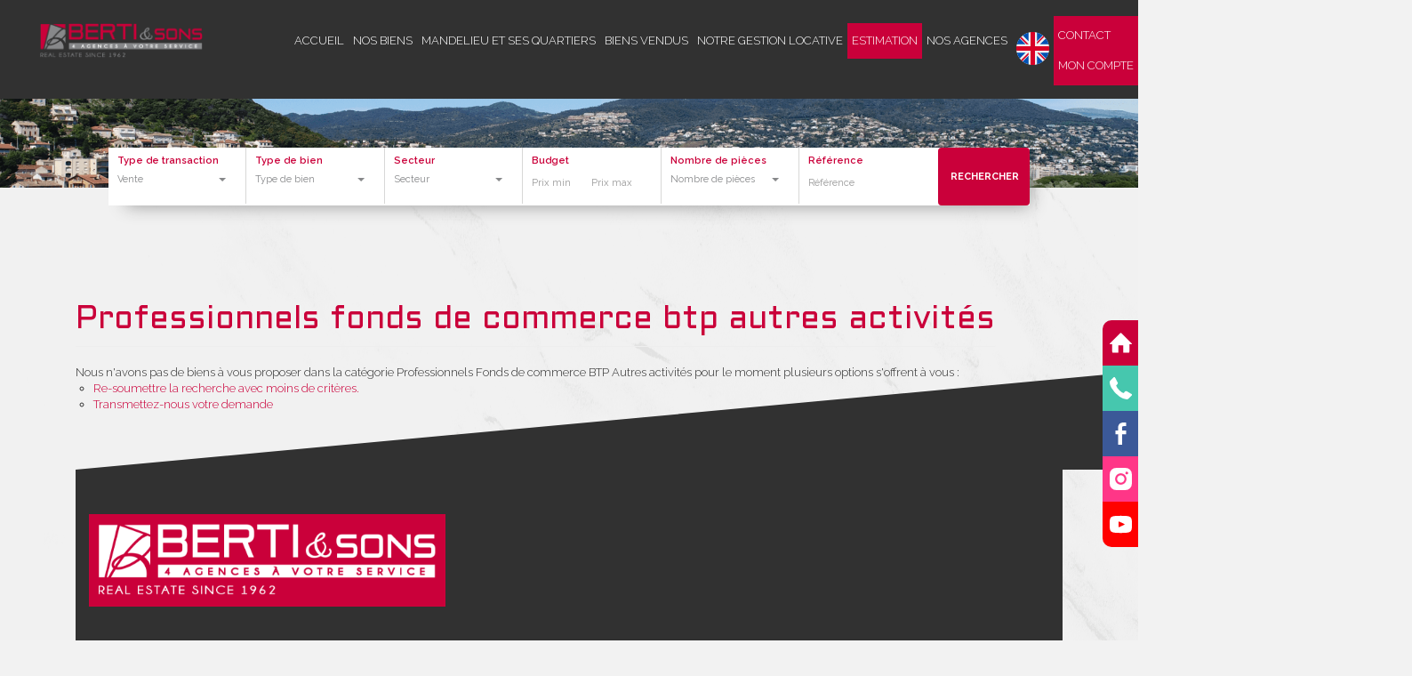

--- FILE ---
content_type: text/html; charset=UTF-8
request_url: https://www.berti-and-sons.com/type_bien/24-6-74-155/autres-activites.html
body_size: 2329
content:
<!DOCTYPE html>
<html lang="en">
<head>
    <meta charset="utf-8">
    <meta name="viewport" content="width=device-width, initial-scale=1">
    <title></title>
    <style>
        body {
            font-family: "Arial";
        }
    </style>
    <script type="text/javascript">
    window.awsWafCookieDomainList = [];
    window.gokuProps = {
"key":"AQIDAHjcYu/GjX+QlghicBgQ/[base64]/cUDZDQ/f6R40/436hJSw==",
          "iv":"CgAFcSLzCgAABccw",
          "context":"Yrw4EMeuy5mRdBiYr59jANZ+kxw6b+ZuE9D9Ft3kt6dh/kIYo8xavts4i3BI5OP+axboKaLSM+nKUjZuaxi/KFHLD/gNs2G4GwBViQv+bwnf8GZF5Y74jsznFLfwEVctvkyUBdYZlTFTwurj1bL1PFDPYQWNr+AAKm58EIP1RhO/gSkAZ+71SKtVptPGVmD1BLQBAYiw87xj1JTplrJ7efdq4+VF1XYAU55rIQ1pDAhFScGjg8C2klSr5dyekxgmWXoJhyHqM8x57FQ4GgDGQmu+uVDYr7mDkerLxvaPGU5MRqxQeeMmB/7LTi+85jagJns3BC6hIHCNA4hlcxrbx4adcmo8K+iV0KS8ppWXaA19LyjW7ZB58WlflsNJ4rtnn6j2ySIOfzan2CyHhFJsJhgrxOIHm56CV5mh0ReuC17e7oqF6BkLhuECS3SGTd0aJ9K+tdsThnINcFnpnPiboTS9DSucT8EhywPjyOb2lrya/xoYz13PfO4Mog6rC0dOrJN6Kjp6aePms3SMoA5jvL3VBI/C3nOPDzvKBofg1UbSvm6CRovFxdddsWXGFf4lvnDDhgw2L7H0K1E+JNiydf9dgS0WlwBpAuo2uJsFINixCqh2HzT4Ud04XUSOhhm9JP/Mhki+HQBZs0ta6cPSv0J82lBkd0553yzdZCRSzyQKp0stgkufJLoo4n5UkQ3DAvHXvamqFJFfz5ofYdD2UzAAKrvc/gILtPr1y5oK4B5yGmYPSIiiIR3GM6tLPN7jWihVIhjZTy6TQ/9arNqMw+5d4xtm6Uf03A=="
};
    </script>
    <script src="https://7813e45193b3.47e58bb0.eu-west-3.token.awswaf.com/7813e45193b3/28fa1170bc90/1cc501575660/challenge.js"></script>
</head>
<body>
    <div id="challenge-container"></div>
    <script type="text/javascript">
        AwsWafIntegration.saveReferrer();
        AwsWafIntegration.checkForceRefresh().then((forceRefresh) => {
            if (forceRefresh) {
                AwsWafIntegration.forceRefreshToken().then(() => {
                    window.location.reload(true);
                });
            } else {
                AwsWafIntegration.getToken().then(() => {
                    window.location.reload(true);
                });
            }
        });
    </script>
    <noscript>
        <h1>JavaScript is disabled</h1>
        In order to continue, we need to verify that you're not a robot.
        This requires JavaScript. Enable JavaScript and then reload the page.
    </noscript>
</body>
</html>

--- FILE ---
content_type: text/css;charset=ISO-8859-1
request_url: https://www.berti-and-sons.com/office8/agence_1901310917/catalog/css/style.css.php
body_size: 5574
content:

/*----------  Diaporama modal  ----------*/
@media screen and (min-width:980px) {
	#modal_diaporama .modal-dialog {
	    margin: 15px auto;
	    width: 960px;
	}
}
#modal_diaporama .modal-body {
    padding: 0 20px;
}
.bien_selled .block-ville
{
	background-color:#CA003A}
.container_products_voir_aussi
{
	display:none;
}
/* nav carousel home page */
.modal_diaporama .owl-nav > div {
    position: absolute;
    color:#CA003A;cursor: pointer;transition: all .3s ease-in-out;-webkit-transition: all .3s ease-in-out;
    padding: .5em;
    font-size: 3rem;
    font-weight: 700;
}
.modal_diaporama .owl-nav > div:hover {color:#CA003A;}
.modal_diaporama .owl-nav .owl-prev{
    left: -25px;
    top: 40%;
}
.modal_diaporama .owl-nav .owl-next{
    right: -25px;
    top: 40%;
}
/*----------  End Diaporama modal  ----------*/


#google_maps_poi_map_carto,#google_maps_poi_map_product{
	display:none;
}
#map_product_canvas{
  margin-bottom:15px;
}
#cartoResultat{
	height:400px;
}
#cartoOption{
	margin : 15px 0;
}
#cartoOption a{
	text-decoration : none;
	margin-right : 5px;
	color : #3c3c3c;
	cursor : pointer;
}
#cartoOption a .fa{
	color : #CA003A;
}
*{margin:0;padding:0;border:none;}

::-moz-selection { /* Code for Firefox */
	color : white;
  background :  #CA003A;
}
::selection {
	color : white;
	background :  #CA003A;
}

h1,.h1{
  display:inline-block;
}
h1:first-letter,.h1:first-letter{
  text-transform: uppercase;
}
a{
	color : #333333;
}
a:hover, a:focus{
	color : #CA003A;
}
textarea{
	resize : vertical;
}
.text-color-perso{
	color : #CA003A;
}
.form-control:focus,.tokenfield.focus {
	border-color: #CA003A;
	box-shadow: 0 1px 1px rgba(0, 0, 0, 0.075) inset, 0 0 8px rgba(202, 0, 58, 0.6);
	outline: 0 none;
}
.clear{
	clear : both;
}
.display-table{
	display : table;
}
.display-table.display-table-center{
	margin-left : auto;
	margin-right : auto;
}
.display-cell{
	display : table-cell;
	vertical-align : middle;
}
.display-cell.verticalTop{
	vertical-align : top;
}
.nowrap{
	white-space : nowrap;
}
.w100{width:100%}.w66{width:66.66%}.w50{width:50%}.w33{width:33.33%}.w25{width:25%}.w20{width:20%}.w16{width:16.66%}.w14{width:14.28%}.w12{width:12.5%}
.h100{height:100%}
.text-uppercase{
	text-transform : uppercase;
}
.text-bold{
	font-weight : bold;
}
.btn-primary,.btn-primary:hover,.btn-primary:focus{
	background : #CA003A;
	border : none;
	color : white;
}
.separate {
	margin : 60px;
}
.separate hr{
	border-color : #CCC;
	margin : 0;
}

#quick_find {
	position:relative;
	z-index:1;
}

.criterebase {
	position:relative;
	z-index:9;
}

.plusDeCriteres {
	position:relative;
	z-index:10;
}
.slogan-accueil {
	position : absolute;
	color: #FFFFFF;
	top : 40%;
	left : 50%;
	font-weight:bold;
	text-shadow: 0px 2px 5px rgba(0,0,0, 0.7);
	-webkit-transform: translateY(-50%) translateX(-50%);
		-ms-transform: translateY(-50%) translateX(-50%);
			transform: translateY(-50%) translateX(-50%);

}
.box-middle{
	position : absolute;
	top : 50%;
	left : 50%;
	-webkit-transform: translateY(-50%) translateX(-50%);
		-ms-transform: translateY(-50%) translateX(-50%);
			transform: translateY(-50%) translateX(-50%);
}
.box-middle.moteur-interne{
	position : absolute;
	top : 50%;
	left : 50%;
	-webkit-transform: translateY(-50%) translateX(-50%);
		-ms-transform: translateY(-50%) translateX(-50%);
			transform: translateY(-50%) translateX(-50%);
}
body{
	background : #333;
	overflow-x : hidden;
	font-family: 'Roboto', sans-serif;
	font-weight : 300;
	color:#333333;
}
body .modal {
	color:#333;
}
#content-general{
	position : relative;
	top : 0;
	left : 0px;
	z-index : 2;
	-webkit-transition: all 300ms ease-out;
		moz-transition: all 300ms ease-out;
		 -o-transition: all 300ms ease-out;
			transition: all 300ms ease-out;
}
#content-full-page{
	min-height : 80vh;
	height : 80vh;
	background-image: url(../images/fond.jpg);
	-webkit-background-size: cover;
			background-size: cover;
	background-position : center center;
	background-attachment: fixed;
	position: relative;
	z-index: 2;
	padding-top : 80px;
}
#content-full-page.in{
	min-height : 300px;
	height : 300px;
	background-attachment: scroll;
}
#btn-collapse-menu {
	background: #CA003A none repeat scroll 0 0;
	color: white;
	cursor: pointer;
	font-size: 24px;
	padding: 8px 12px;
	position: fixed;
	left: 15px;
	top: 15px;
	z-index: 3;
	line-height: 1em;
}
#menu-mobile{
	height : 100%;
	width : 300px;
	position : fixed;
	top : 0;
	left : 0;
	z-index : 1;
	padding : 10px;
	padding-top : 50px;
	-webkit-transform: translate3d(0,0,0);
}
#menu-mobile .logo{
	background : white;
	border-radius : 10px;
	padding : 5px;
	display : block;
	text-align : center;
	display : block;
	margin-bottom : 20px;
}
#menu-mobile .logo img{
	max-width : 100%;
}
#menu-mobile  .menu li{
	list-style : none;
	width : 100%;
	display : block;
}
#menu-mobile  .menu li a{
	color : white;
	display : block;
	font-size : 18px;
}
#menu-mobile .close-menu-modile{
	color : white;
	position : absolute;
	top : 10px;
	right : 10px;
	cursor : pointer;
}
.diapo-header{
	position : absolute;
	z-index : 0;
	width : 100%;
	height : 100%;
	top : 0;
	left :0;
	overflow: hidden;
}
.diapo-header .img{
	position : absolute;
	z-index : 0;
	width : 100%;
	height : 100%;
	top : 0;
	left :0;
}
.diapo-header video{
	width : 100%;
	height : 100%;
	object-fit: cover;
}
#photoContainer .lien_video{
  float: right;
  width: 80px;
  margin-right: -10px;
  margin-top: 10px;
  display: block;
}
#photoContainer .lien_video a{
	float: left;
}
#photoContainer .lien_video img{
  width: 100%;
  height: 80px;
  float: right;
}
#photoContainer .popover{
	margin-top:40px;
}
#logoAccueil {
	position: absolute;
	top: 24%;
	left: 50%;
	transform: translateY(-50%) translateX(-50%);
	z-index: -1;
}

#header{
	background : rgba(255,255,255,0.8);
	box-shadow : 2px 2px 2px #777;
	padding : 10px 0;
	position : fixed;
	top : 0;
	left : 0;
	width : 100%;
	z-index : 10;
}
#header .menu{
	margin-bottom : 0;
}
#header .menu-responsive {
	max-width:1140px;
	margin:0 auto;
}
#header .menu > li:nth-child(1), #header .menu > li:nth-child(2), #header .menu > li:nth-child(3),
#header .menu > li:nth-child(4), #header .menu > li:nth-child(5), #header .menu > li:nth-child(6),
#header .menu > li:nth-child(7),#header .menu > li:nth-child(8),#header .menu > li:nth-child(9){
	margin : 0 15px 0 0;
}

#header .menu li.reso .fa
{
  font-size: 28px;
}
#menu-mobile .menu li.reso a {
    font-size: 27px;
    margin-right: 7px;
	display: inline;
	margin-top: 5px;
}
#header .menu li{
	list-style : none;
	display : inline-block;
	margin : 5px ;
	position : relative;
}
#header .menu li a{
	text-transform : uppercase;
	color : #333333;
	font-size : 18px;
	text-decoration : none;
	display : block;
	border-bottom : 5px solid transparent;
	border-top : 5px solid transparent;
	-webkit-transition: all 300ms ease-out 0s;
			transition: all 300ms ease-out 0s;
}
#header .menu li a:hover{
	border-bottom-color :#CA003A;
}
/* menu masquÃ©*/

#header .menu li ul{
	position : absolute;
	top : 100%;
	right : 0;
	background : #CA003A;
	-webkit-transition: all 300ms ease-out 0s;
			transition: all 300ms ease-out 0s;
	opacity: 0; visibility: hidden;
	z-index : 0;
	width: 270px;
}

/*hover sur secteur affiche menu*/
#header .menu li:hover ul{
	display : block;
	opacity: 1;
	visibility: visible;
	z-index : 1000;
}

#header .menu li ul li{
	display : block;
	padding-right:15px;
}

#header .menu li ul li ul{
	display : none !important;

}

/* hover menu affiche sous menu*/
#header .menu li ul li:hover ul{
    margin-top: 0px !important;
	display : block !important;
	opacity: 1 !important;
	visibility: visible !important;
	z-index : -1001;
	position: absolute;
	right: 100%;
	width: 100%;
	text-align: right;
	top:-5px;
}
#header .menu li ul li ul li a:hover{
border-right:5px #fff solid;
padding-right:15px;
}
#header .menu li ul li a{
	color : white;
	/* white-space : nowrap; */
}

#header .logo img{
	height : 60px ;
}
#header #translate{
	position : absolute;
	right : 5px;
	top : 0px;
}
#header #translate .bootstrap-select{
	width : 100px;
}
#header #translate .bootstrap-select .btn{
	background : none;
	border : none;
	padding-top : 0;
	padding-bottom : 0;
}
#Bg-white{
	background : #FFFFFF;
	box-shadow : 2px 2px 2px #777;
	padding : 10px 0;
	position : relative;
	min-height : 20vh;
}
.titreBien {
	text-decoration: none!important;
}
#col-footer ul li{
	list-style : none;
}
#col-footer ul li a{
	color : #333333;
}
#Bg-white>.container>#col-footer.display-table>.display-cell{
	padding : 0 10px;
}
#col-footer .h4{
	margin-top : 0;
}
#nosAgences {
	min-height: 100px;
}
#nosAgences .agence{
	display : none;
}
#nosAgences .agence:first-child{
	display : block;
}
#nosAgences .agence a{
	color : #333333;
	text-decoration : none;
}
#text-accueil{
	padding:30px 0;
}
#text-accueil h1{
	text-transform : uppercase;
	color : #CA003A;
}
#text-accueil  a{
	color : #CA003A;
}
#bien-accueil .bien .params,
#similaires .bien .params {
	background : #FFFFFF;
	padding : 10px;
	border : 1px solid #ccc;
	border-top : 0;
	color:#333333;

}
#similaires.bien .params .prix,
#bien-accueil .bien .params .prix{
	font-weight : 700;
}

#similaires .bien .params .prix .price_honoraires_acquereur,
#bien-accueil .bien .params .prix .price_honoraires_acquereur{
	font-weight : 400;
}

#bien-accueil .bien .img{
	position: relative;
	height:210px !important;
}
#bien-accueil .picto {
    background-color: rgba(202, 0, 58, .8);
    bottom: 5%;
    color: #fff;
    left: 0;
    position: absolute;
    width: 145px;
    font-size: 1.1rem;
}
#bien-accueil .picto {
    padding: 5px 0 5px 8px;
}
#page-index{
	position : relative;
}
/* recherche */
#recherche{
	background : rgba(255,255,255,0.7);
	padding : 10px;
	border-radius : 10px;
}
#content-full-page #recherche .titleRecherche {
	display : none;
}
#recherche .input-group .input-group-addon{
	height: 34px;
	padding: 2px;
	text-align: center;
}
#recherche .input-group .input-group-addon i{
	width: 40px;
}

.tokenfield .token,.tokenfield .token:hover,.tokenfield .token.active{
	border-color : #6b6b6b;
	color : #3c3c3c;
}
.tokenfield .token .close,.tokenfield .token .close:hover{
	color : #d30505;
	opacity : 1;
	filter:alpha(opacity=100);
}
.tokenfield .token .close:hover{
	font-weight : 700;
}
.input-group .form-control{
	float : none;
}
.ui-front {
	z-index: 9999;
}
.tokenfield .token .close {
	line-height: 1.35em;
	color : #CA003A;
}

.page_google_maps_search{
	padding : 0;
	height : auto;
	overflow : hidden;
}
.page_google_maps_search .nav{
	position : absolute;
	left : 1%;
	top : 0;
	z-index : 2;
	width : 98%;
}
.page_google_maps_search .google_maps{
	height : 350px!important;
	position : absolute;
	left : 0;
	top : 0;
	z-index : 1;
}
.page_google_maps_search .col-sm-12{
	padding : 0;
}
.page_google_maps_search .pull-left{
	margin-left : 100px;
}
.page_google_maps_search .pull-right{
	margin-right : 10px;
}
.page_google_maps_search .pull-right .popover {
	left: auto;
	right: 0;
	top: 35px;
	width: 275px;
}
.page_google_maps_search .pull-right .popover.bottom > .arrow {
	left: auto;
	right: 25px;
}

/* resultat */
.breadcrumb{
	background : none;
}
.breadcrumb a{
	text-decoration : none;
	color : #CA003A;
}
#pageDetail ol.breadcrumb {
    position: relative;
    z-index: 0;
}
.page-header {
	position: relative;
}
#options-inline{
	text-align : center;
}
#options-inline li{
	display : inline-block;
	margin-right : 30px;
	text-align : center;
}
#options-inline li:last-child{
	margin-right : 0px;
}
#options-inline li .list-label{
	font-weight : 700;
}
#barreNavigation{
	margin-bottom : 20px;
}
.pagination{
	margin : 0 auto;
	display : table;
}
.pagination li{
	display : table-cell;
	vertical-align : middle;
}
.pagination > li > a, .pagination > li > span{
	background : none;
	border : none;
	font-weight : 700;
	font-size : 16px;
	padding : 3px 6px;
	float : none;
	color : #333333;
}
.pagination > li > a:hover, .pagination > li > span:hover{
	background : none;
	color : #CA003A;
}
.pagination > .active > a, .pagination > .active > span, .pagination > .active > a:hover, .pagination > .active > span:hover, .pagination > .active > a:focus, .pagination > .active > span:focus{
	background : none;
	border : none;
	color : #CA003A;
}




#listing_bien .bien .photo{
	display : block;
	position : relative;
	background-size:cover;
	background-position:center;
	height:auto;
}
#listing_bien .bien .photo .imgVide{
	width : 100%;
}
#listing_bien .bien .photo .nbPhotos{
	position : absolute;
	top : 0;
	right : 0;
	padding : 10px 10px 20px 20px;
	font-size : 18px;
	color : #333;
	background : rgba(255,255,255,0.7);
	text-decoration : none;
	border-radius : 0 0 0 100%;
}
#listing_bien .bien h2{
	font-weight : 300;
	color : #CA003A;
	margin-top : 0;
	text-transform : uppercase;
	float : none;
	display : block;
}
#listing_bien .bien h2,#listing_bien .bien p{
	margin-bottom : 20px;
}
#listing_bien .bien .carac{
	font-size : 18px;
	font-weight : 700;
}
#listing_bien .bien .carac .price_honoraires_acquereur{
	font-weight : 300;
	display : block;
	font-size : 14px;
}
#listing_bien .bien{
	padding-bottom : 30px;
	margin-bottom : 30px;
	border-bottom : 1px dashed #ccc;
}

#listing_bien .bien .btn-default input{
	display:none;
}

#listing_bien .bien .btn-default a{
	color : #333;
}
#listing_bien .bien .btn-default .fa-stack{
	height: 1em;
	line-height: 1em;
	width: 1em;
}
#listing_bien .bien .btn-default {
	padding : 3px 6px!important;
	font-size : 18px;
	margin-bottom : 5px;
	margin-left : 5px;
}
#listing_bien .btn-compare .fa-stack .fa-check{
	font-size: 0.8em;
	left: 7px;
	top: 4px;
	display:none;
}
#listing_bien .shopping_cart_supp .fa-star{
	font-size: 0.8em;
}
#listing_bien .bien .picto{
	position : absolute;
	top : 10px;
	left : -5px;
	background : #CA003A;
	color : white;
	padding : 5px;
	font-weight : 700;
}

#listing_bien .picto_img{
	width:100px;
}
#listing_bien .picto_img img{
	width:100px;
}



/* page detail */
#pageDetail .arrowDown{z-index:2;}
#pageDetail h1{
	font-weight : 300;
}
#pageDetail .picto_img{
	position: relative;
	z-index: 1;
}
#pageDetail .picto_img img{
	position: absolute;
	top: 10px;
}
#photoContainer .morePicture{
	background : #FFFFFF;
	cursor : pointer;
}
#moreCarac{
	background : #FFFFFF;
	cursor : pointer;
	height : 180px;
}
#modOutils .hr-dashed,
#pageDetail .hr-dashed{
	border-bottom : 1px dashed #ccc;
	margin-left : 30px;
}
#photoContainer {
	margin-bottom : 100px;
}
#modOutils .h3,
#pageDetail .h3{
	color : #CA003A;
	margin-top : 0;
	margin-bottom : 0;
	font-weight : 300;
}
#modOutils .titreH3,
#pageDetail .titreH3{
	margin-bottom : 30px;
}
#modOutils .titreH3{
	margin-top : 50px;
}
#pageDetail .description{
	margin-bottom : 90px;
}
#pageDetail .description h3{
	font-size : 16px;
	font-weight : 300;
}
#pageDetail .carac{
	font-weight : 700;
	font-size : 20px;
}
#pageDetail .carac .price_plus{
	font-weight : 300;
	font-size : 14px;
	display: block;
}
#pageDetail .price_honoraires_acquereur{
	display : block;
	font-weight : 300;
}
#pageDetail  .h2{
	font-size : 20px;
	margin-top : 0;
	font-weight : 700;
}
#pageDetail .share .fa-stack{
	font-size : 20px;
}
#pageDetail .share a{
	color : #333333;
	text-decoration : none;
}
#pageDetail  .box_btn_lightbox{
	background : #f2f2f2;
	border : 1px solid #CCC;
	padding : 10px;
	margin-top: 15px;
	text-align: center;
	width: 150px;
}
#VcardNego{
	background : #f2f2f2;
	border : 1px solid #CCC;
	padding : 10px;
	margin-top : 20px;
}
#VcardNego img{
	margin-bottom : 5px;
	display : block;
}
#VcardNego p{
	text-align: center;
}
#contacterAgence, .box_btn_lightbox{
	background : #f2f2f2;
	border : 1px solid #CCC;
	padding : 10px;
}
#contacterAgence a,#contacterAgence br,#contacterAgence label{
	display : none;
}
#contacterAgence .info br{
	display : block;
}
#contacterAgence .h4{
	font-weight : 300;
	margin-top : 0;
}
#contacterAgence .form-group{
	margin-bottom : 5px;
}
#contacterAgence .btn-primary{
	width : 100%;
	text-transform : uppercase;
	font-weight : 700;
}
#agence_form_field{
	min-height : 0px;
	-webkit-transition: all 300ms ease-out;
		moz-transition: all 300ms ease-out;
		 -o-transition: all 300ms ease-out;
			transition: all 300ms ease-out;
}
#agence_form_field:focus{
	min-height : 150px;
}

#contacterAgence {

margin-bottom : 20px;

}

#contacterAgence  .has-feedback .form-control-feedback{
	top : 0;
}
#pageDetail .bilans_energie{
	float : none;
}
#infosDPE, #infosDPE_ent, #infosGAZ{
	float : none;
	display : inline;
}
#box-login h3{
	margin-top : 0;
	color : #CA003A;
	text-transform : uppercase;
	font-size : 16px;
}
#box-login .btn-primary{
	background : none;
	color : #333333;
	border : 1px solid #CA003A;
	border-radius : 0;
	display : block;
	margin : 0 auto;
	width : 170px;
	text-transform : uppercase;
	font-weight : 700;
}
#box-login .page_login_right{
	border-left : 1px dashed #ccc;
}
#box-login a{
	color : #333333;
}
#box-login  .text_alert{
	text-transform : uppercase;
	font-weight : 300;
	font-size : 16px;
	margin-bottom : 20px;
	display:block;
}
#detailCarac .spoiler{
	display : none;
}
#detailCarac .table > thead > tr > th,#detailCarac  .table > tbody > tr > th,#detailCarac  .table > tfoot > tr > th,#detailCarac  .table > thead > tr > td,#detailCarac  .table > tbody > tr > td,#detailCarac  .table > tfoot > tr > td{
	border-top : none;
	padding : 0;
}
#similaires {
	margin-bottom : 30px;
}

#search_criteres label
{
	color :#fff ;
}
.relative{
	position:relative;
}
.kelquartier-container{
  position: relative;
	height: auto;
}
.kelquartier-map{
	width: 100%;
	height: 100%;
	z-index: 0;
}
.kelquartier-info-ville{
	margin-top:20px;
}
#gmap {
	width: 100%;
	height: 100%;
}
.kelquartier-container .display-bien-vendu{
  position: absolute;
  z-index: 1;
  top: 450px;
  right: 45px;
  padding: 5px;
  background: #ea148c;
  color : white;
  text-decoration: none;
  cursor: pointer;
  display: block;
}

#modOutils {

	margin-bottom : 20px;

}

.kelquartier-container .display-bien-vendu.active{
  background:  #62916b;
}
.kelquartier-container .kelquartier_poi{
  position: absolute;
  z-index: 1;
  top: 5px;
  right: 5px;
  padding: 0;
}
.kelquartier-container .kelquartier_poi li {
  list-style: none;
  display: inline-block;
  display: table;
  float: left;
  margin-right: 10px;
  line-height: 0;
}
.kelquartier-container .kelquartier_poi li a{
  background: #CA003A;
  text-align: center;
  height: 35px;
  width: 35px;
  display: block;
  display: table-cell;
  vertical-align: middle;
  cursor: pointer;
}
.kelquartier-container .kelquartier_poi li a.active{
  background:  #62916b;
}
.kelquartier-info-ville .h2{
  font-size: 20px;
  margin: 0;
  margin-bottom: 10px;
}
.kelquartier-info-ville p{
  margin: 10px 0;
  line-height: 14px;
}
.kelquartier-info-ville .photo{
  height: 160px;
}

#programmes{
	margin-top: 20px;
}
#programmes .panel-default>.panel-heading{
	color : #CA003A;
}
#programmes .panel-group .panel-footer {
    background: transparent;
    border-top: 1px solid #ddd;
}
#programmes .panel-group .panel-footer a{
    font-weight: 600;
    font-size: 18px;
	text-decoration: none;
}
#programmes .panel-title>a {
    font-weight: 600;
}
#programmes .pn-products-name{
    font-weight: 600;
    font-size: 18px;
    margin: 5px 0;
}
#programmes .pn-infos{
    margin-bottom: 20px;
    font-size: 15px;
}
#programmes .pn-learn-more{
    font-weight: 600;
}
#programmes ul{
	list-style: none;
	padding: 0;
	margin: 0;
}
#programmes ul li{
	margin: 10px 0;
	padding: 0;
}
#programmes .pn-img img{
    width: 200px;
    max-width: 100%;
}
#recherche .form-control[readonly] {
	cursor: pointer!important;
}
#display_country {
	z-index:9000;
	color:#333;
	background:#fff;
}
#select_country {
	background:#fff;
}
.page_products_info .conteneur_buy_now, .page_products_info .conteneur_compare{
	display: inline-block;
}
.page_products_info .conteneur_buy_now .fa-stack, .page_products_info .conteneur_compare .fa-stack {
    margin-left: 10px;
    width: 1em;
}
.text-muted {
	color: #999999;
}
/** picto à droite selon flag **/
.page_products_info #pageDetail.picto-droite, #bien-accueil .picto-droite{
    position: relative;
}
#bien-accueil .picto-droite img.picto-home{
	position: absolute;
	right: 0;
}
.page_products_info #pageDetail.picto-droite .picto_img img {
    position: absolute;
    top: 10px;
}
.page_products_info #pageDetail.picto-droite .picto_img{
	right: 34.5%;
	position: absolute;
}

	.slider-pagesimmo-img-big{
		cursor: pointer;
	}
.code_postal
{
	font-family: 'open_sansregular';
    font-size: 15px;
    margin-top: -15px;
    text-transform: uppercase;
    color: #CA003A;
    margin-bottom: 15px;
}
@media (max-width: 1199px){
	.page_products_info #pageDetail.picto-droite .picto_img{
		right: 36.5%;
	}
}
@media (max-width: 991px){
	.page_products_info #pageDetail.picto-droite .picto_img{
		right: 40%;
	}
}
@media (max-width: 767px){
	.page_products_info #pageDetail.picto-droite .picto_img{
		right: unset;
		left: 57%;
	}
	.page_products_info #pageDetail.picto-droite .picto_img img {
		width: 16.5vw;
	}
}
/** ============================== **/
@media screen and (max-width:1170px) {
	#logoAccueil {
	  max-width:200px;
	}
}
@media screen and (max-width:992px) {
	#contacterAgence{
		margin-top : 20px;
	}
	#pageDetail .description {
		margin-bottom : 20px;
	}
	#logoAccueil {
	  max-width:150px;
	}

}
@media screen and (max-width:768px) {
	#content-full-page{
		height : auto;
		min-height : auto;
		padding-top : 70px;
		padding-bottom : 25px;
	}
	#page-index .box-middle{
		position : static;
		transform : none;
	}
	#content-full-page.in{
		min-height : auto;
		height : auto;
	}
	#recherche>form>.display-table,#recherche>form>.display-table>.display-cell{
		display : block;
		width : 100%;
	}
	#recherche>form>.display-table>.display-cell{
		font-size : 0.3em;
	}
	#recherche .btn-submit{
		width : 100%;
	}
	#recherche .form-control[readonly] {
		background-color: #fff!important;
		cursor: pointer!important;
		opacity: 1;
	}
.form-control[disabled], .form-control[readonly], fieldset[disabled] .form-control {
    background-color: #fff;
    cursor: pointer;
    opacity: 1;
}
	#content-full-page.in #recherche form{
		display : none;
	}
	#content-full-page.in #recherche .titleRecherche {
		display : block;
	}
	#box-login .page_login_right{
		border-left : none;
	}
	#moreCarac{
		margin-bottom : 20px;
	}
	.titreH3 .hr-dashed{
		display : none;
	}
	.titreH3 .nowrap{
		white-space : normal;
	}
	.titreH3 .w100{width:auto;}
	.separate {
		margin : 20px;
	}

	#logoAccueil{
		display: none;
	}
	#col-footer .w25,#col-footer ul li{
		width:100%;
	}
	.slogan-accueil {
		display:none;
	}
}
@media screen and (max-width:480px) {
	#Bg-white>.container>#col-footer.display-table>.display-cell{
		display : block;
		padding : 0;
	}
	#col-footer ul li{
		float: left;
		width: 50%;
	}
	.page_products_info .div_lots{
		float:left;
		width:100%;
		margin:30px 0;
	}
	.page_products_info .div_lots #box_lots h2{
		font-size: 22px;
	}
	.page_products_info .div_lots #box_lots ul{
	    padding-left: 15px;
	}
	.page_products_info .div_lots #box_lots ul li{
	    list-style:none;
	}
	.page_products_info .div_lots #box_lots ul li a{
	    text-decoration: none;
	}
	.page_products_info .div_lots #box_lots ul li h3{
		margin: 0;
	    margin-top: 15px;
	    font-size: 18px;
	    color : #CA003A;
	}
}

--- FILE ---
content_type: text/css
request_url: https://www.berti-and-sons.com/office8/agence_1901310917/catalog/css/template.css
body_size: 5117
content:
#header #header-menu {
  background-color: #313131;
  padding: 15px 0;
  float: left;
  width: 100%;
}
#header #header-menu .col-logo img {
  max-width: 100%;
  margin-left: 30px;
  margin-top: 11px;
}
#header #header-menu .col-menu #menu-top ul {
  float: right;
}
#header #header-menu .col-menu #menu-top ul li a {
  color: white;
  text-transform: uppercase;
  font-size: 16px;
  padding: 18px 20px;
  margin-top: 11px;
  -webkit-transition: all 0.3s ease;
  -moz-transition: all 0.3s ease;
  -ms-transition: all 0.3s ease;
  -o-transition: all 0.3s ease;
  transition: all 0.3s ease;
}
#header #header-menu .col-menu #menu-top ul li a:hover,
#header #header-menu .col-menu #menu-top ul li a:focus {
  background-color: #CA003A;
}
#header #header-menu .col-menu #menu-top ul li .sous-menu {
  display: none;
}
#header #header-menu .col-menu #menu-top ul li:hover .sous-menu {
  display: block;
  position: absolute;
  width: 120%;
  left: 50%;
  transform: translateX(-50%);
  z-index: 1;
  list-style: none;
  margin: 0;
  background-color: #313131;
  padding: 0;
  text-align: center;
}
#header #header-menu .col-menu #menu-top ul li:hover .sous-menu li {
  padding: 15px 0px;
}
#header #header-menu .col-menu #menu-top ul li:hover .sous-menu li:hover {
  background-color: #CA003A;
}
#header #header-menu .col-menu #menu-top ul li:hover .sous-menu li a {
  padding: 0px;
}
#header #header-menu .col-menu #menu-top ul li:hover .sous-menu li a:hover {
  background-color: transparent;
}
#header #header-menu .col-menu #menu-top ul li.lang-link a {
  padding: 18px 20px 18px 20px;
  margin-top: 0;
  line-height: 48px;
}
#header #header-menu .col-menu #menu-top ul li.lang-link a .logo-lang {
  height: 37px;
  width: 37px;
}
#header #header-menu .col-menu #menu-top ul li.lang-link a:hover,
#header #header-menu .col-menu #menu-top ul li.lang-link a:focus {
  background-color: transparent;
}
#header #header-menu .col-menu #menu-top ul li.estimation-link a {
  background-color: #CA003A;
}
#header #header-menu .col-menu #menu-top ul.other-links {
  background-color: #CA003A;
  margin-top: 3px;
  margin-bottom: 0;
  padding: 5px 0;
}
#header #header-menu .col-menu #menu-top ul.other-links li a {
  line-height: 34px;
}
#header #header-menu .col-menu #menu-top ul.other-links li a:hover {
  background: none;
}
#header .content-header {
  min-height: 100px;
  float: left;
  width: 100%;
  position: relative;
}
#header .content-header #slider-top {
  position: absolute;
  overflow: hidden;
  top: 0;
  left: 0;
  width: 100%;
  height: 100%;
}
#header .content-header #slider-top .bx-viewport {
  height: 500px;
  border: none;
  left: 0;
  box-shadow: none;
}
#header .content-header #slider-top #slider-header {
  height: 100%;
  width: 100%;
}
#header .content-header #slider-top #slider-header .slider-item {
  height: 100%;
}
#header .content-header #slider-top #slider-header .slider-item img {
  width: 100%;
  height: 100%;
  object-fit: cover;
}
#header .content-header .entete {
  display: flex;
  align-items: center;
  justify-content: center;
  position: absolute;
  top: 0;
  left: 0;
  width: 100%;
  margin-top: 80px;
}
#header .content-header .entete h1,
#header .content-header .entete h2 {
  text-transform: uppercase;
  position: relative;
  color: white;
  text-shadow: 8px 10px 8px rgba(0, 0, 0, 0.66);
}
#header .content-header .entete h1 {
  font-size: 70px;
  font-family: 'Aldrich', sans-serif;
  margin-bottom: 15px;
  padding: 10px;
}
#header .content-header .entete h2 {
  font-size: 30px;
  padding: 5px 10px;
}
#header .content-header .entete .boutons {
  text-transform: uppercase;
  margin-top: 50px;
  margin-bottom: 300px;
}
#header .content-header .entete .boutons a {
  font-weight: 600;
  width: 230px;
  padding: 20px 0;
  font-size: 18px;
  margin: 0 20px;
  background: #313131;
  border-color: #313131;
}
#header .content-header .entete .boutons a:hover {
  color: #313131;
  background: white;
  border-color: #313131;
}
#header #moteur_search {
  float: left;
  width: 100%;
  min-height: 90px;
  margin-top: -45px;
  margin-bottom: 15px;
  background: white;
  -webkit-box-shadow: 10px 10px 20px -10px #969696;
  -moz-box-shadow: 10px 10px 20px -10px #969696;
  box-shadow: 10px 10px 20px -10px #969696;
}
#header #moteur_search .navbar-collapse {
  padding: 0;
}
#header #moteur_search .col-form {
  float: left;
  width: 15%;
}
#header #moteur_search .col-form .form-group {
  margin-bottom: 0px;
  border-right: 1px solid #d8d8d7;
  padding: 12px 15px;
  float: left;
  width: 100%;
}
#header #moteur_search .col-form .form-group p {
  color: #CA003A;
  font-size: 16px;
  font-weight: 600;
}
#header #moteur_search .col-form .form-group .form-control,
#header #moteur_search .col-form .form-group .selectpicker {
  border: none;
  color: #87888A;
  padding-left: 0;
  outline: none!important;
  box-shadow: none;
  background: none;
  font-weight: 200;
}
#header #moteur_search .col-form .form-group .form-control::placeholder,
#header #moteur_search .col-form .form-group .selectpicker::placeholder {
  font-weight: 400;
}
#header #moteur_search .col-form .form-group .filter-option {
  font-weight: 400;
}
#header #moteur_search .col-form.col-budget .form-control {
  float: left;
  width: 50%;
}
#header #moteur_search .col-form.col-reference .form-group {
  border-right: none;
}
#header #moteur_search .col-form.col-submit {
  width: 10%;
}
#header #moteur_search .col-form.col-submit .form-group {
  border: none;
  padding: 0;
}
#header #moteur_search .col-form.col-submit .form-group .btn_search {
  width: 100%;
  height: 90px;
  background: #CA003A;
  border: 2px solid #CA003A;
  font-weight: bold;
  font-size: 18px;
  text-transform: uppercase;
  margin-top: 0;
}
#header #moteur_search .col-form.col-submit .form-group .btn_search:hover {
  color: #CA003A;
  background: white;
}
body.home #header .content-header {
  min-height: 500px;
}
body.home #header #moteur_search {
  margin-bottom: 100px;
}
body:not(.home) #header .content-header {
  background-image: url(../images/background.png);
  background-size: cover;
  background-position: center center;
}
* {
  user-select: none;
}
.flex-column {
  display: flex;
  flex-direction: column;
  align-items: center;
}
.flex-row {
  display: flex;
  flex-direction: row;
  align-items: center;
  justify-content: center;
}
.page_products_info.modal-open #header_top_top {
  display: none;
}
a,
a:hover,
a:active,
a:focus,
button,
button:focus {
  outline: none!important;
  cursor: pointer;
  text-decoration: none;
}
a {
  color: #CA003A;
}
h1,
h2,
h3 {
  color: #CA003A;
  font-family: 'Aldrich', sans-serif;
}
.no-padding,
.no-padding-left {
  padding-left: 0!important;
}
.no-padding,
.no-padding-right {
  padding-right: 0!important;
}
.img-quartier-container {
  margin-bottom: 30px;
}
.img-quartier-container img {
  width: 100%!important;
  height: 100%!important;
  object-fit: cover;
  -o-object-fit: cover;
  object-position: center;
  -o-object-position: center;
}
.btn-primary {
  border: 2px solid #CA003A;
  background: #CA003A;
  color: white;
  transition: all 0.3s ease;
  font-weight: 600;
}
.btn-primary:hover,
.btn-primary:focus,
.btn-primary.active {
  color: #CA003A;
  border-color: #CA003A;
  border: 2px solid #CA003A;
  background: white;
}
#header_top_top {
  float: left;
  width: 100%;
  position: absolute;
  bottom: 0;
}
#header_top_top marquee,
#header_top_top marquee a {
  color: white;
  font-size: 11px;
}
.page_contact_us .vcard_agence {
  margin-top: 15px ;
  margin-bottom: 15px ;
  float: left ;
}
.page_contact_us .vcard_agence .photos-agence {
  width: 20% ;
  float: left ;
}
.page_contact_us .vcard_agence .infos-agence {
  width: 80% ;
  float: left ;
  padding-top: 5px ;
  padding-bottom: 5px ;
}
body {
  font-family: 'Raleway', sans-serif;
  background-color: #F2F2F2;
  background-image: url(../images/bg-marbre.png);
  position: relative;
}
body #home-sliders {
  float: left;
  width: 100%;
  min-height: 500px;
  text-align: center;
}
body #home-sliders h3 {
  margin-top: 0;
  margin-bottom: 50px;
  font-size: 48px;
  text-transform: uppercase;
}
body #home-sliders .boutons {
  margin-bottom: 50px;
}
body #home-sliders .boutons ul li {
  display: inline-block;
}
body #home-sliders .boutons ul li a {
  font-size: 18px;
  font-weight: 400;
  text-transform: uppercase;
  padding: 15px;
  margin: 0 7.5px;
  background: none;
  border-color: transparent;
  color: #87888A;
}
body #home-sliders .boutons ul li a.active,
body #home-sliders .boutons ul li a:hover {
  -webkit-box-shadow: 10px 10px 20px -10px #969696;
  -moz-box-shadow: 10px 10px 20px -10px #969696;
  box-shadow: 10px 10px 20px -10px #969696;
  background: #CA003A;
  color: white;
  border: 2px solid #CA003A;
}
body #home-sliders #loader_ajax {
  margin-bottom: 30px;
}
body #home-sliders #selection_block_ajax .item-selection {
  width: 100%;
  margin-bottom: 50px;
  text-align: left;
}
body #home-sliders #selection_block_ajax .item-selection .product-img {
  height: 330px;
  width: 100%;
  position: relative;
}
body #home-sliders #selection_block_ajax .item-selection .product-img img {
  height: 100%;
  width: 100%;
  object-fit: cover;
  -o-object-fit: cover;
  object-position: top left;
  -o-object-position: top left;
}
body #home-sliders #selection_block_ajax .item-selection .product-picto {
  position: absolute;
  left: 0;
  top: -15px;
  background-color: #CA003A;
  color: #FFF;
  padding: 5px 10px;
  -webkit-box-shadow: 5px 10px 20px 0px #969696;
  -moz-box-shadow: 5px 10px 20px 0px #969696;
  box-shadow: 5px 10px 20px 0px #969696;
}
body #home-sliders #selection_block_ajax .item-selection .product-picto:after {
  content: ' ';
  width: 0;
  height: 0;
  top: 0;
  left: 100%;
  position: absolute;
  border-top: 15px solid transparent;
  border-bottom: 15px solid transparent;
  border-left: 20px solid #CA003A;
}
body #home-sliders #selection_block_ajax .item-selection .btn-selection {
  position: absolute;
  bottom: 10px;
  right: 10px;
}
body #home-sliders #selection_block_ajax .item-selection .product-infos {
  padding: 25px;
  background-color: #FFF;
}
body #home-sliders #selection_block_ajax .item-selection .product-infos .product-name,
body #home-sliders #selection_block_ajax .item-selection .product-infos .product-desc,
body #home-sliders #selection_block_ajax .item-selection .product-infos .product-price {
  -webkit-transition: all 0.3s ease;
  -moz-transition: all 0.3s ease;
  -ms-transition: all 0.3s ease;
  -o-transition: all 0.3s ease;
  transition: all 0.3s ease;
}
body #home-sliders #selection_block_ajax .item-selection .product-infos .product-name {
  font-weight: bold;
  color: #000;
  width: 100%;
  font-size: 20px;
  white-space: nowrap;
  overflow: hidden;
  text-overflow: ellipsis;
  margin-bottom: 10px;
}
body #home-sliders #selection_block_ajax .item-selection .product-infos .product-desc {
  overflow: hidden;
  display: -webkit-box;
  -webkit-line-clamp: 4;
  -webkit-box-orient: vertical;
  max-height: 80px;
  line-height: 20px;
  font-size: 16px;
  margin-bottom: 15px;
  font-weight: 300;
  color: #000;
}
body #home-sliders #selection_block_ajax .item-selection .product-infos .product-price {
  font-family: 'Aldrich', sans-serif;
  color: #CA003A;
  font-size: 20px;
}
body #home-sliders #selection_block_ajax .item-selection:hover .product-infos .product-name,
body #home-sliders #selection_block_ajax .item-selection:focus .product-infos .product-name,
body #home-sliders #selection_block_ajax .item-selection.active .product-infos .product-name,
body #home-sliders #selection_block_ajax .item-selection:hover .product-infos .product-desc,
body #home-sliders #selection_block_ajax .item-selection:focus .product-infos .product-desc,
body #home-sliders #selection_block_ajax .item-selection.active .product-infos .product-desc {
  color: #CA003A;
}
body #home-sliders #selection_pagination_ajax .pagination-selection {
  list-style: none;
  padding: 0;
  margin: 0 0 20px;
}
body #home-sliders #selection_pagination_ajax .pagination-selection li {
  display: inline-block;
  padding: 0 20px;
  vertical-align: middle;
}
body #home-sliders #selection_pagination_ajax .pagination-selection li:first-child {
  padding-left: 0;
}
body #home-sliders #selection_pagination_ajax .pagination-selection li:last-child {
  padding-right: 0;
}
body #home-sliders #selection_pagination_ajax .pagination-selection li .page-nb {
  cursor: pointer;
  border-radius: 50%;
  background-color: #FFF;
  color: #C4C4C4;
  -webkit-transition: all 0.3s ease;
  -moz-transition: all 0.3s ease;
  -ms-transition: all 0.3s ease;
  -o-transition: all 0.3s ease;
  transition: all 0.3s ease;
  -webkit-box-shadow: 5px 10px 20px 0px #969696;
  -moz-box-shadow: 5px 10px 20px 0px #969696;
  box-shadow: 5px 10px 20px 0px #969696;
  width: 40px;
  height: 40px;
  display: inline-block;
  font-size: 25px;
  font-weight: bold;
}
body #home-sliders #selection_pagination_ajax .pagination-selection li:hover .page-nb,
body #home-sliders #selection_pagination_ajax .pagination-selection li:focus .page-nb,
body #home-sliders #selection_pagination_ajax .pagination-selection li.active .page-nb {
  background-color: #CA003A;
  color: #FFF;
}
body #box_home_actus .main-title {
  margin-top: 70px;
  margin-bottom: 50px;
  font-size: 48px;
  text-transform: uppercase;
  text-align: center;
}
body #box_home_actus .slides-actus,
body #box_home_actus .actus {
  margin: 35px 0;
}
body #box_home_actus .actu {
  background-color: #F5F5F5;
  padding: 25px;
  position: relative;
  width: 100%;
  -webkit-transition: all 1s ease;
  -moz-transition: all 1s ease;
  -ms-transition: all 1s ease;
  -o-transition: all 1s ease;
  transition: all 1s ease;
}
body #box_home_actus .actu .img-actu {
  height: 210px;
  overflow: hidden;
  margin-bottom: 30px;
}
body #box_home_actus .actu .img-actu img {
  object-fit: cover;
  width: 100%;
  height: 100%;
}
body #box_home_actus .actu .title-actu {
  color: #CA003A;
  font-size: 18px;
  font-weight: 600;
  margin-bottom: 10px;
}
body #box_home_actus .actu .desc-actu {
  color: #000;
  font-size: 14px;
  font-weight: 500;
  margin-bottom: 15px;
}
body #box_home_actus .actu:not(.side-right) {
  left: -100%;
}
body #box_home_actus .side-right {
  margin-bottom: 25px;
  -webkit-transition: all 1s ease;
  -moz-transition: all 1s ease;
  -ms-transition: all 1s ease;
  -o-transition: all 1s ease;
  transition: all 1s ease;
  right: -100%;
  position: relative;
}
body #box_home_actus .side-right .img-actu {
  width: 30%;
  height: 165px;
  margin-bottom: 0;
}
body #box_home_actus .side-right .texte {
  width: 60%;
  margin-left: 25px;
}
body #box_home_actus .btn-primary {
  margin-top: 15px;
}
body .div-breadcrumb {
  margin-bottom: 0;
  background: none;
}
body .div-breadcrumb .breadcrumb {
  margin-bottom: 0;
}
body .conteneur_buy_now .btn_buy_now {
  color: #FFF;
  font-size: 25px;
}
body .conteneur_buy_now .btn_buy_now:hover,
body .conteneur_buy_now .btn_buy_now:focus,
body .conteneur_buy_now .btn_buy_now.active,
body .conteneur_buy_now .btn_buy_now.checked {
  color: #CA003A;
}
body .links-fixed {
  position: fixed;
  top: 50%;
  right: -130px;
  width: 170px;
  -webkit-transition: all 0.8s ease;
  -moz-transition: all 0.8s ease;
  -ms-transition: all 0.8s ease;
  -o-transition: all 0.8s ease;
  transition: all 0.8s ease;
  z-index: 1;
}
body .links-fixed div {
  color: #FFFFFF;
  padding: 15px 5px 15px 50px;
  white-space: nowrap;
  font-size: 15px;
  background-repeat: no-repeat;
  background-size: 25px 25px;
  background-position: left 8px center;
  cursor: pointer;
}
body .links-fixed div a {
  color: #FFFFFF;
}
body .links-fixed div:first-child {
  background-image: url('../images/home.svg');
  background-color: #CA003A;
  border-top-left-radius: 10px;
}
body .links-fixed div:nth-child(2) {
  background-image: url('../images/phone.svg');
  background-color: #46C7AE;
}
body .links-fixed div:nth-child(3) {
  background-image: url('../images/facebook.svg');
  background-color: #3B5998;
}
body .links-fixed div:nth-child(4) {
  background-image: url('../images/instagram.svg');
  background-color: #FF3687;
}
body .links-fixed div:last-child {
  background-image: url('../images/youtube.svg');
  background-color: #FF0100;
  border-bottom-left-radius: 10px;
}
body .links-fixed:hover {
  right: 0;
}
/** Correction sur le style template **/
#header {
  background: transparent;
  box-shadow: none;
  padding: 0;
  position: relative;
  top: 0;
  left: 0;
  width: 100%;
  z-index: unset;
}
#quick_find {
  z-index: unset;
  position: initial;
}
.text-color-perso {
  margin-right: 20px;
}
.fadeToLeft {
  left: 0!important;
  opacity: 1!important;
}
.fadeToRight {
  right: 0!important;
  opacity: 1!important;
}
.fadeToTop {
  top: 0!important;
  opacity: 1!important;
}
.fadeToBottom {
  bottom: 0!important;
  opacity: 1!important;
}
.container-agence-map {
  height: 820px;
  width: 100%;
}
.container-agence-map .container_map {
  height: 100%;
}
.vcard_agence {
  width: 100%;
  margin-bottom: 20px;
}
.vcard_agence .photos-agence {
  position: relative;
  height: 300px;
  width: 100%;
}
.vcard_agence .photos-agence .agence-img {
  height: 100%;
  width: 100%;
  object-fit: cover;
  -o-object-fit: cover;
  object-position: center;
  -o-object-position: center;
}
.vcard_agence .infos-agence {
  background-color: #FFF;
  padding: 20px 10px;
  min-height: 200px;
  position: relative;
}
.vcard_agence .infos-agence .agence-logo {
  position: absolute;
  top: 20px;
  right: 10px;
  max-height: 20%;
  max-width: 20%;
  object-fit: contain;
  -o-object-fit: contain;
  object-position: right;
  -o-object-position: right;
}
.vcard_agence .infos-agence .agence-name,
.vcard_agence .infos-agence .agence-desc,
.vcard_agence .infos-agence .agence-localisation,
.vcard_agence .infos-agence .agence-tel {
  color: #000;
}
.vcard_agence .infos-agence .agence-desc,
.vcard_agence .infos-agence .agence-localisation,
.vcard_agence .infos-agence .agence-tel {
  font-size: 14px;
  position: relative;
  margin-bottom: 5px;
}
.vcard_agence .infos-agence .agence-desc .text,
.vcard_agence .infos-agence .agence-localisation .text,
.vcard_agence .infos-agence .agence-tel .text,
.vcard_agence .infos-agence .agence-desc .fa,
.vcard_agence .infos-agence .agence-localisation .fa,
.vcard_agence .infos-agence .agence-tel .fa {
  display: inline-block;
  vertical-align: middle;
}
.vcard_agence .infos-agence .agence-desc .text,
.vcard_agence .infos-agence .agence-localisation .text,
.vcard_agence .infos-agence .agence-tel .text {
  padding-left: 25px;
  text-align: justify;
}
.vcard_agence .infos-agence .agence-desc .fa,
.vcard_agence .infos-agence .agence-localisation .fa,
.vcard_agence .infos-agence .agence-tel .fa {
  width: 25px;
  text-align: center;
  position: absolute;
  top: 2px;
  left: 0;
  line-height: 1em;
  top: calc(50% - 7px);
}
.vcard_agence .infos-agence .more-desc {
  padding-left: 25px;
  margin-bottom: 10px;
  color: #CA003A;
}
.vcard_agence .infos-agence .agence-desc {
  margin-top: 50px;
}
.vcard_agence .infos-agence .agence-desc .fa {
  color: #FFCE00;
}
.vcard_agence .infos-agence .agence-desc .text {
  height: 100px;
  overflow: hidden;
}
.vcard_agence .infos-agence .agence-name {
  text-transform: uppercase;
  font-size: 18px;
  font-family: 'Aldrich', sans-serif;
  margin-bottom: 10px;
}
.list-nego {
  margin-bottom: 100px;
}
.list-nego h2 {
  margin-bottom: 20px;
  display: block;
}
.list-nego .bx-wrapper .bx-pager.bx-default-pager a {
  background: #CCCCCC;
}
.list-nego .bx-wrapper .bx-pager.bx-default-pager a.active {
  background: #CA003A;
}
.list-nego .bx-wrapper .bx-controls-direction a {
  background: none;
  text-indent: 0;
  width: 40px;
  height: 40px;
  top: 45%;
}
.list-nego .bx-wrapper .bx-controls-direction a:before {
  width: 100%;
  height: 100%;
  content: "\203A";
  position: absolute;
  display: block;
  line-height: 32px;
  text-align: center;
  font-size: 40px;
  font-weight: bold;
  background-color: #FFFFFF;
  color: #CA003A;
  border-radius: 100%;
}
.list-nego .bx-wrapper .bx-controls-direction a.bx-prev:before {
  content: "\2039";
}
.list-nego .bx-viewport {
  border: none;
  left: 0;
  background: none;
  box-shadow: none;
  overflow-x: hidden!important;
  height: 410px!important;
}
.list-nego .nego-container .nego-item {
  height: 350px;
  float: left;
}
.list-nego .nego-container .nego-item .nego-body {
  width: 100%;
  height: 100%;
  position: relative;
}
.list-nego .nego-container .nego-item .nego-body > * {
  position: absolute;
}
.list-nego .nego-container .nego-item .nego-header {
  width: 100%;
  height: 100%;
}
.list-nego .nego-container .nego-item .nego-header img {
  width: 100%;
  height: 100%;
  object-fit: cover;
  -o-object-fit: cover;
  object-position: center;
  -o-object-position: center;
}
.list-nego .nego-container .nego-item .nego-footer {
  padding: 10px;
  bottom: 0;
  left: 50%;
  width: 95%;
  min-height: 90px;
  background-color: #CA003A;
  transform: translate(-50%, 50%);
  transition: bottom 0.5s;
}
.list-nego .nego-container .nego-item .nego-footer > * {
  color: #FFFFFF;
}
.list-nego .nego-container .nego-item .nego-footer .nego-name {
  font-weight: bold;
  font-size: 13px;
  font-family: 'Aldrich', sans-serif;
}
.list-nego .nego-container .nego-item .nego-footer .nego-activity {
  font-size: 13px;
  font-family: 'Aldrich', sans-serif;
}
.list-nego .nego-container .nego-item .nego-footer .nego-infos {
  display: flex;
  flex-direction: column;
  margin-bottom: 0;
}
.list-nego .nego-container .nego-item .nego-footer .nego-infos li {
  list-style-type: none;
  color: #FFFFFF;
  font-size: 12px;
}
.list-nego .nego-container .nego-item .nego-footer a {
  color: #FFFFFF;
  font-size: 12px;
}
.agences h2 {
  display: block;
  margin-bottom: 20px;
}
.page_agences .popup-html .agence-name {
  text-transform: uppercase;
  color: #87888A;
  font-family: 'Raleway', sans-serif;
  font-weight: bold;
  font-size: 15px;
}
.page_agences .visite-agence {
  float: left;
  width: 100%;
  margin: 20px 0;
}
.page_agences .visite-agence iframe {
  width: 100%;
  height: 400px;
}
.page_agences .container-agence-map {
  height: auto;
  margin-bottom: 40px;
}
.page_agences .container-agence-map .container_map {
  background: none!important;
}
#listing_bien .bien .photo {
  background-position: top left !important;
}
.page_products_info .reference {
  color: #313131;
  font-weight: 700;
  font-size: 16px;
}
.page_products_info .description {
  font-family: Arial, "Helvetica Neue", Helvetica, sans-serif;
}
.page_products_info #caracteristique .text-muted {
  color: #313131;
}
.page_account_seller #chart_final_pos {
  float: left;
  width: 100%;
  margin-top: 30px;
}
.page_account_seller #chart_final_pos svg [fill="#00A79D"] {
  fill: #CA003A;
}
.page_account_seller #chart_final_pos svg [fill="rgb(25,192,182)"] {
  fill: #CA003A;
}
.page_account_seller #chart_final_pos svg tspan {
  font-family: 'Raleway', sans-serif;
}
.page_account_seller #flex_slider_bien .slides li a {
  display: block;
  height: 500px;
  width: 100%;
}
.page_account_seller #flex_slider_bien .flex-direction-nav a {
  height: 45px;
  margin: -22.5px 0 0;
}
.page_account_seller .nav_seller2 ul > li {
  border: 0;
  background: transparent;
  padding: 0 7px;
}
.page_account_seller .nav_seller2 ul > li a {
  background-color: #CA003A;
  display: inline-block;
  width: 100%;
  padding: 5px 0;
  border: 1px solid #CA003A;
  color: #FFF;
  -webkit-transition: all 0.3s ease;
  -moz-transition: all 0.3s ease;
  -ms-transition: all 0.3s ease;
  -o-transition: all 0.3s ease;
  transition: all 0.3s ease;
}
.page_account_seller .nav_seller2 ul > li a:hover,
.page_account_seller .nav_seller2 ul > li a:focus {
  color: #CA003A;
  background-color: #FFF;
}
.page_account_seller .nav_seller2 ul > li.active a {
  color: #CA003A;
  background-color: #FFF;
}
.page_account_seller #cd-timeline .cd-timeline-content {
  box-shadow: 0 3px 0 #CA003A;
}
.page_account_seller #cd-timeline .cd-timeline-img,
.page_account_seller #cd-timeline::before {
  background-color: #CA003A;
}
.page_account_seller .container-publication > div > .img-responsive {
  height: 100px;
  object-fit: contain;
  -o-object-fit: contain;
  object-position: center;
  -o-object-position: center;
}
.page_account #box_selection {
  margin-top: 0;
}
.page_account #box_alertes {
  float: left;
  width: 100%;
}
#footer {
  background: #313131;
  color: white;
  padding-top: 50px;
  padding-bottom: 100px;
}
#footer .img-logo {
  background-color: #CA003A;
  padding: 10px;
}
#footer .adresses {
  margin-top: 50px;
}
#footer .adresses .adresse {
  float: left;
  width: 50%;
  margin-bottom: 30px;
}
#footer .adresses .adresse .title {
  font-family: 'Aldrich', sans-serif;
  font-size: 18px;
  text-transform: uppercase;
}
#footer .adresses .adresse .ville,
#footer .adresses .adresse .tel,
#footer .adresses .adresse .email {
  padding-left: 25px;
  position: relative;
  font-weight: 300;
  line-height: 24px;
}
#footer .adresses .adresse .ville i,
#footer .adresses .adresse .tel i,
#footer .adresses .adresse .email i {
  position: absolute;
  top: 5px;
  left: 0;
}
#footer .adresses .adresse .email a,
#footer .adresses .adresse .ville a {
  color: #FFFFFF;
}
#footer .liens ul {
  margin-top: 75px;
}
#footer .liens ul li a {
  color: white;
  text-transform: uppercase;
  line-height: 36px;
}
#footer .liens ul li a.ac3 {
  float: left;
  text-transform: none;
  margin-top: 20px;
}
#footer .liens ul li a.ac3 img {
  margin-top: -1px;
  margin-left: 15px;
}
#footer-border {
  width: 0;
  height: 0;
  border-style: solid;
  border-width: 0 0 175px 1503px;
  border-color: transparent transparent #313131 transparent;
}
@media (max-width: 1792px) {
  #header #header-menu .col-menu #menu-top ul li a {
    padding: 18px 15px;
    font-size: 15px;
  }
}
@media (max-width: 1749px) {
  #header #moteur_search .col-form.col-submit .form-group .btn_search {
    font-size: 16px;
  }
}
@media (max-width: 1668px) {
  #header #header-menu .col-menu #menu-top ul li a {
    padding: 18px 10px;
  }
}
@media (max-width: 1549px) {
  #header #header-menu .col-menu #menu-top ul li a {
    font-size: 14px;
  }
  #header .content-header .entete h1 {
    font-size: 50px;
  }
  #header .content-header .entete h2 {
    font-size: 25px;
  }
  #header #moteur_search {
    min-height: 70px;
    margin-bottom: 70px;
  }
  #header #moteur_search .col-form.col-submit .form-group .btn_search {
    font-size: 14px;
    height: 70px;
  }
  #header #moteur_search .col-form .form-group {
    padding: 7px 15px;
  }
  #header #moteur_search .col-form .form-group p {
    margin: 0;
    font-size: 15px;
  }
}
@media (max-width: 1460px) {
  #header #header-menu .col-menu #menu-top ul li a {
    padding: 18px 8px;
    font-size: 13px;
  }
}
@media (max-width: 1429px) {
  #header #moteur_search {
    min-height: auto;
  }
  #header #moteur_search .col-form.col-submit .form-group .btn_search {
    font-size: 12px;
    height: 65px;
  }
  #header #moteur_search .col-form .form-group {
    padding: 5px 15px;
  }
  #header #moteur_search .col-form .form-group p {
    margin: 0;
    font-size: 13px;
  }
  #header #moteur_search .col-form .form-group .form-control,
  #header #moteur_search .col-form .form-group .selectpicker {
    font-size: 13px;
  }
}
@media (max-width: 1299px) {
  #header #header-menu .col-menu #menu-top ul li a {
    padding: 10px 5px;
  }
  #header #header-menu .col-menu #menu-top ul li.lang-link a {
    padding: 15px;
  }
  #header #moteur_search {
    min-height: auto;
  }
  #header #moteur_search .col-form.col-submit .form-group .btn_search {
    font-size: 11px;
  }
  #header #moteur_search .col-form .form-group {
    padding: 7px 10px;
  }
  #header #moteur_search .col-form .form-group p {
    margin: 0;
    font-size: 11px;
  }
  #header #moteur_search .col-form .form-group .form-control,
  #header #moteur_search .col-form .form-group .selectpicker {
    font-size: 11px;
  }
}
@media (max-width: 1199px) {
  #header #header-menu .col-logo img {
    margin-left: 0;
  }
  #header #header-menu .col-menu #menu-top ul li a {
    padding: 10px 5px;
    font-size: 12px;
  }
  #header #header-menu .col-menu #menu-top ul li.lang-link a {
    padding: 10px;
  }
  #header #header-menu .col-menu #menu-top ul li.lang-link a .logo-lang {
    height: 30px;
    width: 30px;
    display: inline-block;
    vertical-align: sub;
  }
  #header #header-menu .col-menu #menu-top ul.other-links li a {
    line-height: 20px;
    font-size: 11px;
    font-weight: bold;
    padding: 5px;
  }
  #header .content-header .entete .boutons {
    margin-bottom: 200px;
  }
  #header #moteur_search {
    min-height: auto;
  }
  #header #moteur_search .col-form.col-submit {
    width: 13%;
  }
  #header #moteur_search .col-form.col-submit .form-group .btn_search {
    font-size: 10px;
  }
  #header #moteur_search .col-form.col-reference {
    width: 12%;
  }
  #header #moteur_search .col-form .form-group {
    padding: 7px 10px;
  }
  #header #moteur_search .col-form .form-group p {
    margin: 0;
    font-size: 10px;
  }
  #header #moteur_search .col-form .form-group .form-control,
  #header #moteur_search .col-form .form-group .selectpicker {
    font-size: 10px;
  }
  body #home-sliders #selection_block_ajax .item-selection .product-img {
    height: 300px;
  }
  body #home-sliders #selection_block_ajax .item-selection .product-infos .product-name,
  body #home-sliders #selection_block_ajax .item-selection .product-infos .product-price {
    font-size: 18px;
  }
  body #home-sliders #selection_block_ajax .item-selection .product-infos .product-desc {
    font-size: 16px;
  }
}
@media (max-width: 1171px) {
  #header #header-menu .col-menu #menu-top ul li a {
    font-size: 11px;
  }
}
@media (max-width: 1097px) {
  #header #header-menu .col-menu #menu-top ul li a {
    font-size: 10px;
  }
  #header #header-menu .col-menu #menu-top ul li.lang-link a .logo-lang {
    height: 25px;
    width: 25px;
  }
}
@media (max-width: 1018px) {
  #header #header-menu .col-menu #menu-top ul li a {
    font-size: 9px;
  }
}
@media (max-width: 991px) {
  #header #header-menu {
    padding: 10px 0;
  }
  #header #header-menu .col-menu #menu-top ul li a {
    padding: 3px;
  }
  #header #header-menu .col-menu #menu-top ul li.lang-link a {
    padding: 8px;
  }
  #header #header-menu .col-menu #menu-top ul li.lang-link a .logo-lang {
    height: 20px;
    width: 20px;
    display: inline-block;
    vertical-align: sub;
  }
  #header .content-header .entete {
    margin-top: 50px;
    flex-direction: column;
  }
  #header .content-header .entete h1 {
    font-size: 45px;
    text-align: center;
    margin-bottom: 0;
  }
  #header .content-header .entete h2 {
    font-size: 20px;
    margin-left: 0;
    text-align: center;
    margin-top: 0;
  }
  #header .content-header .entete .boutons {
    margin-bottom: 100px;
  }
  #header .content-header .entete .boutons a {
    padding: 15px 0;
    margin: 5px auto;
    display: block;
  }
  #header #moteur_search {
    min-height: auto;
  }
  #header #moteur_search .col-form,
  #header #moteur_search .col-form.col-reference {
    width: calc(100% / 3);
  }
  #header #moteur_search .col-form.col-city .form-group,
  #header #moteur_search .col-form.col-reference .form-group {
    border-right: 0;
  }
  #header #moteur_search .col-form.col-submit {
    width: 100%;
  }
  #header #moteur_search .col-form.col-submit .form-group .btn_search {
    height: 45px;
  }
  body #home-sliders h3 {
    margin-bottom: 30px;
    font-size: 35px;
  }
  body #home-sliders .boutons ul li a {
    font-size: 16px;
  }
  body #home-sliders #selection_block_ajax .item-selection .product-img {
    height: 250px;
  }
  body #home-sliders #selection_block_ajax .item-selection .product-infos .product-name,
  body #home-sliders #selection_block_ajax .item-selection .product-infos .product-price {
    font-size: 16px;
  }
  body #home-sliders #selection_block_ajax .item-selection .product-infos .product-desc {
    font-size: 14px;
  }
}
@media (max-width: 908px) {
  #header #header-menu .col-menu #menu-top ul li a {
    font-size: 8px;
  }
}
@media (max-width: 767px) {
  #header #header-menu .navbar-toggle {
    border: 1px solid #CA003A;
  }
  #header #header-menu .navbar-toggle .icon-bar {
    display: block;
    background-color: #FFF;
  }
  #header #header-menu .col-menu #menu-top ul {
    width: 100%;
    margin: 0;
  }
  #header #header-menu .col-menu #menu-top ul li a {
    font-size: 12px;
  }
  #header #header-menu .col-menu #menu-top ul.other-links {
    position: absolute;
    right: 0;
    top: 0;
    width: 20%;
  }
  #header .content-header .entete h1 {
    font-size: 35px;
  }
  #header .content-header .entete h2 {
    font-size: 16px;
  }
  #header .content-header .entete .boutons {
    margin-bottom: 80px;
  }
  #header #moteur_search {
    margin-top: -30px;
  }
  #header #moteur_search .btn-collapse-search {
    width: 100%;
    margin: 0;
  }
  #header #moteur_search .navbar-collapse {
    padding: 0;
    width: 100%;
  }
  #header #moteur_search .col-form {
    border-right: 0;
  }
  #header #moteur_search .col-form,
  #header #moteur_search .col-form.col-reference {
    width: 100%;
  }
  #header #moteur_search .col-form.col-submit .form-group .btn_search {
    height: 40px;
  }
  body.home #header #moteur_search {
    margin-bottom: 50px;
  }
  body #home-sliders h3 {
    margin-bottom: 20px;
    font-size: 30px;
  }
  body #home-sliders .boutons ul li a {
    font-size: 12px;
    padding: 5px 8px;
  }
  #footer .adresses {
    padding-right: 0;
  }
  #footer .adresses .adresse {
    width: 100%;
  }
  #footer .liens ul {
    margin-top: 0px;
  }
  .list-nego .bx-wrapper .bx-viewport {
    height: 430px!important;
  }
  .list-nego .bx-wrapper .bx-controls {
    position: absolute;
    left: 50%;
  }
  .list-nego .bx-wrapper .bx-prev {
    left: -20px;
  }
  .list-nego .bx-wrapper .bx-next {
    left: 30px;
  }
}
@media (max-width: 376px) {
  #header .content-header .entete h1 {
    font-size: 32px;
  }
  #header .content-header .entete h2 {
    font-size: 14px;
  }
}


--- FILE ---
content_type: image/svg+xml
request_url: https://www.berti-and-sons.com/office8/agence_1901310917/catalog/images/home.svg
body_size: 259
content:
<svg xmlns="http://www.w3.org/2000/svg" width="18.161" height="16.092" viewBox="0 0 18.161 16.092">
  <path id="home" d="M18.672,11H17v6a.911.911,0,0,1-1,1H12V12H8v6H4a.911.911,0,0,1-1-1V11H1.328c-.6,0-.47-.324-.06-.748L9.292,2.22a.959.959,0,0,1,1.416,0l8.023,8.031c.411.425.539.749-.059.749" transform="translate(-0.92 -1.908)" fill="#fff"/>
</svg>


--- FILE ---
content_type: image/svg+xml
request_url: https://www.berti-and-sons.com/office8/agence_1901310917/catalog/images/phone.svg
body_size: 506
content:
<svg xmlns="http://www.w3.org/2000/svg" width="16.092" height="16.092" viewBox="0 0 16.092 16.092">
  <path id="phone" d="M15.868,13.381,13.6,15.632a1.642,1.642,0,0,1-1.211.46,10.494,10.494,0,0,1-5.2-1.961A20.073,20.073,0,0,1,1.113,7.507,8.573,8.573,0,0,1,0,3.731,1.652,1.652,0,0,1,.464,2.5L2.733.236a.75.75,0,0,1,1.228.2L5.787,3.9a1,1,0,0,1-.2,1.142l-.836.835a.41.41,0,0,0-.085.239A7.125,7.125,0,0,0,6.81,9.289c.858.787,1.78,1.853,2.977,2.106a.471.471,0,0,0,.435-.043l.972-.989a1.11,1.11,0,0,1,1.177-.17h.017l3.292,1.944a.792.792,0,0,1,.188,1.245" transform="translate(0 0)" fill="#fff"/>
</svg>


--- FILE ---
content_type: image/svg+xml
request_url: https://www.berti-and-sons.com/office8/agence_1901310917/catalog/images/instagram.svg
body_size: 654
content:
<svg xmlns="http://www.w3.org/2000/svg" width="16.092" height="16.092" viewBox="0 0 16.092 16.092">
  <path id="instagram" d="M120.414,117.633a2.683,2.683,0,1,0,2.683,2.683,2.689,2.689,0,0,0-2.683-2.683m8.047,2.683c0-1.111.01-2.212-.052-3.321a4.452,4.452,0,0,0-4.672-4.672c-1.111-.062-2.212-.052-3.321-.052s-2.212-.01-3.321.052A4.452,4.452,0,0,0,112.423,117c-.062,1.111-.052,2.212-.052,3.321s-.01,2.212.052,3.321a4.452,4.452,0,0,0,4.672,4.672c1.111.062,2.212.052,3.321.052s2.212.01,3.321-.052a4.452,4.452,0,0,0,4.672-4.672c.064-1.109.052-2.21.052-3.321m-8.047,4.128a4.128,4.128,0,1,1,4.128-4.128,4.123,4.123,0,0,1-4.128,4.128m4.3-7.462a.963.963,0,1,1,.682-.282.963.963,0,0,1-.682.282" transform="translate(-112.37 -112.27)" fill="#fff"/>
</svg>


--- FILE ---
content_type: image/svg+xml
request_url: https://www.berti-and-sons.com/office8/agence_1901310917/catalog/images/youtube.svg
body_size: 289
content:
<svg xmlns="http://www.w3.org/2000/svg" width="16.092" height="12.391" viewBox="0 0 16.092 12.391">
  <path id="youtube" d="M8.046,2.3C.138,2.3,0,3,0,8.5s.138,6.2,8.046,6.2,8.046-.7,8.046-6.2-.138-6.2-8.046-6.2m2.579,6.464L7.012,10.451a.374.374,0,0,1-.575-.367V6.907a.374.374,0,0,1,.575-.367l3.613,1.686c.316.148.316.389,0,.537" transform="translate(0 -2.3)" fill="#fff"/>
</svg>


--- FILE ---
content_type: application/javascript
request_url: https://www.berti-and-sons.com/office8/agence_1901310917/catalog/scripts/site.js
body_size: 1030
content:
$(document).ready(function() {

	var elements = $('[data-animation]');
    var window_height = $(window).innerHeight();

	function animation(el) {
        var position = $(el)[0].getBoundingClientRect();
        var css = $(el).data('animation');
        var is_class = $(el).hasClass(css);
        // Element est-il visible sur la page ?
        if (position.top < window_height && position.bottom >= 0 && !is_class) {
            $(el).addClass(css)
        }
    }
    // Au chargement de la page, on lance les animations des éléments visible
    $.each(elements, function (index, element) { animation(element); });
    // Animation des éléments au scroll
    $(window).on('scroll', function () {
        $.each(elements, function (index, element) {
            animation(element);
        });
    })

	$('#footer-border').css('border-width','0 0 '+(($(window).width() * 175) / 1900)+'px '+$(window).width()+'px');

	$(window).resize(function(){
		$('#footer-border').css('border-width','0 0 '+(($(this).width() * 175) / 1900)+'px '+$(this).width()+'px');
	});

	$('[data-toggle="tooltip"]').tooltip();

	jQuery('.js-chosen').selectpicker();
	jQuery('.js-chosen').on('change', function()
	{
		$element = $(this);
		$target = $($element.data('value'));
		$modal = $($element.data('modal'));
		$selects = $(this).selectpicker('val');
		if($selects)
		{
			var attr = $element.attr('multiple');
			var args = Array.prototype.slice.call($selects);

			if(typeof attr !== typeof undefined && attr !== false){
				$target.val(args.join(','));
				$modal.val(args.join(','));
			}else{
				$target.val(args.join(''));
				$modal.val(args.join(''));
			}
		}
		else
		{
			$target.val('');
			$modal.val('');
		}
	});
	

    jQuery('#blueimp-gallery').data('useBootstrapModal', false);
    jQuery('#blueimp-gallery').toggleClass('blueimp-gallery-controls', true);

    jQuery('.tooltip_btn').tooltip();

	if(window.matchMedia("(min-width: 601px)").matches) {
		jQuery('#contact-phone').click(function(event){
			event.preventDefault;
			event.stopPropagation;
			return false;
		})
	}
	
	if ($('#slider_actus').length > 0) {
        var options_slider_actus = {
            auto: false,
            mode: 'horizontal',
            slideMargin: 35,
            slideWidth: 230,
            controls: false,
            pager: false,
            minSlides: 1,
            maxSlides: 2,
            moveSlides: 1,
            pause: 6000,
            mouseDrag: true
        }

        var slider_actus = $('#slider_actus').bxSlider(options_slider_actus);

        $('.container-slider-actus .btn-prev-slide').click(function () {
            slider_actus.goToPrevSlide();
        });
        $('.container-slider-actus .btn-next-slide').click(function () {
            slider_actus.goToNextSlide();
        });
    }

    if ($('#slider_tab_calculatrices').length > 0) {
        var options_slider_tabs = {
            auto: false,
            mode: 'horizontal',
            slideMargin: 35,
            slideWidth: 230,
            controls: false,
            pager: false,
            minSlides: 1,
            maxSlides: 2,
            moveSlides: 1,
            pause: 6000,
            mouseDrag: true
        }

        var slider_tabs = $('#slider_tab_calculatrices').bxSlider(options_slider_tabs);

    }

});

function delete_poly(){
	
}

--- FILE ---
content_type: application/javascript
request_url: https://www.berti-and-sons.com/office8/agence_1901310917/catalog/scripts/site_template.js
body_size: 4063
content:
var nbAgences = 0;
var currentAgences = 0;
var menuDisplay = false;
var rechercheDisplay = false;

$(function() {
    $('[data-toggle="popover"]').popover();

    new animatedDiapo($('.animatedDiapo'), 7000, 'fadeIn', 'fadeOut');

    $('.bien .conteneur_buy_now').click(function() {
        if ($(this).find('a').html() == '<i class="fa fa-star-o "></i>') {
            $('#myModalSelection').modal('show')
        }
    });
    $('.selectpicker').selectpicker();
    calculeIndexHeight();

    if ($('.diapo-header .img').length > 1)
        var fadeDiapo = new FadeDiapo($('.diapo-header'), 5000, 750, false, false);

    if ($('#diapoDetail').length > 0)
        new sliderPagesimmo($('#diapoDetail'), '.img', 0.5, 4 / 3, true, '<i class="fa fa-chevron-down"></i>', '<i class="fa fa-chevron-up"></i>', true)

    $("#btn-collapse-menu").click(function() {
        if (!menuDisplay) {
            $("#content-general").css('left', '300px');
            $("#btn-collapse-menu").hide();
            menuDisplay = true;
        }
    })

    $("#recherche .titleRecherche ").click(function() {
        if (rechercheDisplay) {
            $("#recherche form").slideDown();
            rechercheDisplay = false;
        } else {
            $("#recherche form").slideUp();
            rechercheDisplay = true;
        }
    })

    $('[data-toggle="tooltip"]').tooltip();

    $("#menu-mobile .close-menu-modile").click(function() {
        if (menuDisplay) {
            $("#content-general").css('left', '0');
            $("#btn-collapse-menu").show();
            menuDisplay = false;
        }
    })

    $(window).resize(function() {
        if ($(this).width() > 767) {
            if (menuDisplay) {
                $("#content-general").css('right', '0');
                $("#btn-collapse-menu").attr("style", "");
                menuDisplay = false;
            }
            $("#recherche form").attr("style", "");
            calculeIndexHeight();
        } else {
            $("#page-index").height("auto");
        }
        $("#tokenfieldVille-tokenfield").attr("style", '');
    })

    nbAgences = $("#nosAgences .agence").length;
    if (nbAgences > 1) {
        setInterval(function() {
            $("#nosAgences .agence:eq(" + (currentAgences % nbAgences) + ")").fadeOut(500, function() {
                $("#nosAgences .agence:eq(" + ((currentAgences + 1) % nbAgences) + ")").fadeIn(500, function() {
                    currentAgences++;
                });
            })
        }, 5000)
    }


    $("#bien-accueil").sliderResponsive({
        selectorItem: '.bien',
        navigation: true,
        autoplay: true,
        touch: true,
        suivClass: '<i class="fa fa-angle-right fa-2x"></i>',
        prevClass: '<i class="fa fa-angle-left fa-2x"></i>',
    });


    $("#similaires").sliderResponsive({
        selectorItem: '.bien',
    });


    $(".btn-compare").each(function() {
        input = $(this).find('input');
        check = $(this).find('.fa-check');
        if (input.is(":checked")) {
            check.show();
        }
    });

    $(".btn-compare").click(function(event) {
        event.preventDefault();
        input = $(this).find('input');
        check = $(this).find('.fa-check');
        if (input.is(":checked")) {
            input.prop("checked", false);
            check.fadeOut();
        } else {
            input.prop("checked", true);
            check.fadeIn();
        }
        input.change();
    })

    $(".shopping_cart_supp").click(function(event) {
        event.preventDefault();
        input = $(this).find('input');
        if (input.is(":checked")) {
            input.prop("checked", false);
        } else {
            input.prop("checked", true);
        }
        input.change();
    })

    cptDetail = 0;
    $('.more-criteria').hide();
    $("#detailHidden .panel .list-group .list-group-item .row").each(function() {
        classSpoiler = "";
        if (cptDetail > 9) {
            classSpoiler = "spoiler";
            $('.more-criteria').show();
        }
        $("#detailCarac .col-md-6:eq(" + (cptDetail % 2) + ")").find(".table").append('<tr class="' + classSpoiler + '"><td class="text-bold novaround">' + $(this).find(".col-sm-6:eq(0)").text() + '</td><td class="text-muted">' + $(this).find(".col-sm-6:eq(1)").text() + '</td></tr>');
        cptDetail++;
    });

    $('.more-criteria').on('click', function(e) {
        e.preventDefault();
        $('#detailCarac .spoiler').slideDown();
        $('.more-criteria').hide();
    });

    $("#translateSelect").change(function() {
        href = window.location.href;
        val = $(this).val();
        if (href.indexOf('?') == -1) {
            href += "?" + val;
        } else if (href.indexOf('language=') !== -1) {
            href = removeParam("language", href) + "&" + val;
        } else {
            href += "&" + val;
        }
        window.location.href = href
    })

})

function removeParam(key, sourceURL) {
    var rtn = sourceURL.split("?")[0],
        param,
        params_arr = [],
        queryString = (sourceURL.indexOf("?") !== -1) ? sourceURL.split("?")[1] : "";
    if (queryString !== "") {
        params_arr = queryString.split("&");
        for (var i = params_arr.length - 1; i >= 0; i -= 1) {
            param = params_arr[i].split("=")[0];
            if (param === key) {
                params_arr.splice(i, 1);
            }
        }
        rtn = rtn + "?" + params_arr.join("&");
    }
    return rtn;
}

function smoothScrollDetail(anch) {
    item = $("#" + anch);
    header = $("#header");
    $('html, body').animate({
        scrollTop: (item.offset().top - header.height() - 30)
    }, 'slow', function() {
        //document.location.hash = anch;
    });
}


function sliderPagesimmo(div, selectorItem, marginPerCent, formatImage, navigation, suivClass, prevClass, touch) {
    var oThis = this;
    this.div = div
    this.selectorItem = selectorItem
    this.marginPerCent = marginPerCent
    this.marginPerCentY = 0
    this.formatImage = formatImage
    this.navigation = navigation
    this.suivClass = suivClass
    this.prevClass = prevClass
    this.touch = touch;
    this.nb = 0;
    this.current = 0;
    this.arrayTimer = new Array();
    this.canClick = true;
    this.maxY = 0;
    this.minTimeToMove = 100;
    this.interval = null;
    this.durationStepPrev = 0;
    this.distanceStepPrev = 0;
    this.lastSpeed = 0;

    //option
    this.classBigPhoto = "slider-pagesimmo-img-big";
    this.classOverlay = "slider-pagesimmo-overlay";

    //
    this.x = 0;
    this.m = 0;
    this.a = 0;
    this.b = 0;
    this.a2 = 0;
    this.b2 = 0;

    this.go = function() {
        this.nb = this.div.find(selectorItem).length;
        this.div.css("position", "relative");
        this.build();
        this.reorganize();
    }
    this.build = function() {
        photosHtml = this.div.html();
        div.find(this.selectorItem).remove();
        div.append("<div class='" + this.classBigPhoto + "'></div>");
        this.div.find('.' + this.classBigPhoto).css('background-reapeat', 'no-repeat').css('background-position', 'center left').css('background-size', 'cover').css('-webkit-background-size', 'cover').css('position', 'absolute').css('top', '0').css('left', '0')
        div.append("<div class='" + this.classOverlay + "'></div>")
        this.div.find('.' + this.classOverlay).css('position', 'absolute').css('top', '0').css('right', '0').css('overflow', 'hidden')
        this.div.find('.' + this.classOverlay).append(photosHtml)

        img0 = this.div.find('.' + this.classOverlay).find(this.selectorItem + ":eq(0)").css('background-image');
        this.div.find('.' + this.classBigPhoto).css('background-image', img0);
        $(window).resize(function() {
            oThis.reorganize();
        });
        if (this.navigation && this.nb > 3) {
            this.div.prepend("<div class='arrowUp' style='position:absolute;bottom:100%;padding-bottom: 5px;transform: translateX(+50%);-webkit-transform : translateX(+50%);-ms-transform : translateX(+50%);cursor:pointer'>" + this.prevClass + "</div>");
            this.div.prepend("<div class='arrowDown' style='position:absolute;top:100%;padding-top: 5px;transform: translateX(+50%);-webkit-transform : translateX(+50%);-ms-transform : translateX(+50%);cursor:pointer'>" + this.suivClass + "</div>");
            this.div.find(".arrowUp").click(function() {
                if (oThis.canClick) {
                    oThis.canClick = false;
                    oThis.inertie((100 + oThis.marginPerCentY) / 50.5, "down");
                    setTimeout(function() { oThis.canClick = true }, 500)
                }
            })
            this.div.find(".arrowDown").click(function() {
                if (oThis.canClick) {
                    oThis.canClick = false;
                    oThis.inertie((100 + oThis.marginPerCentY) / 50.5, "up");
                    setTimeout(function() { oThis.canClick = true }, 500)
                }
            })
        }
        if (this.touch) {
            this.div.find('.' + this.classOverlay).swipe({
                swipeStatus: function(event, phase, direction, distance, duration, fingers) {
                    instantDistance = distance - oThis.distanceStepPrev;
                    instantDuration = duration - oThis.durationStepPrev;
                    s = Math.abs(instantDistance) / instantDuration;
                    if (isNaN(s))
                        s = 0;
                    if (s >= 0) {
                        speed = s;
                    }
                    if (phase == "start") {
                        oThis.stopAnimate();
                    }
                    if (phase == "move") {
                        diffPerCent = (distance / oThis.div.height()) * 100;
                        if (direction == "up") {
                            oThis.calculateSlide(-diffPerCent);
                        } else if (direction == "down") {
                            oThis.calculateSlide(diffPerCent);
                        }
                    } else if (phase == "end" || phase == "cancel") {
                        diffPerCent = (distance / oThis.div.height()) * 100;
                        if (direction == "up") {
                            oThis.current -= diffPerCent
                        } else if (direction == "down") {
                            oThis.current += diffPerCent
                        }
                        if (speed == 0) {
                            oThis.inertie(oThis.lastSpeed, direction);
                        } else {
                            oThis.inertie(speed, direction);
                        }
                    }
                    oThis.distanceStepPrev = distance;
                    oThis.durationStepPrev = duration;
                    oThis.lastSpeed = speed;
                },
                threshold: 1
            });
            this.div.find('.' + oThis.classOverlay).find(selectorItem).swipe({
                tap: function(event, target) {
                    console.log($(this))
                    if (!$(this).hasClass('unClickable')) {
                        bgImage = $(this).css("background-image")
                        if (bgImage != undefined && bgImage != "")
                            oThis.div.find('.' + oThis.classBigPhoto).css("background-image", bgImage)
                    }
                }
            })
        } else {

        }


    }

    this.calculateSlide = function(diffPerCent) {
        if (oThis.current + oThis.maxY > 0) {
            oThis.current -= oThis.maxY;
        }
        this.div.find('.' + this.classOverlay).find(selectorItem).each(function() {
            newPos = ($(this).index() * (oThis.b2PerCent + oThis.marginPerCentY)) + (diffPerCent + (oThis.current % oThis.maxY))
            if (-newPos + 100 > oThis.maxY)
                newPos += oThis.maxY;
            $(this).css("top", newPos + "%");
        });
    }

    this.inertie = function(speed, direction) {
        time = 100;
        pourcentage = 100;
        this.arrayTimer = new Array();
        for (i = 0; i < time; i++) {
            t = setTimeout(function() {
                d = speed * (pourcentage / 100);
                if (direction == "up") {
                    oThis.current -= d
                    oThis.calculateSlide(-d);
                } else if (direction == "down") {
                    oThis.current += d
                    oThis.calculateSlide(d);
                }
                pourcentage--;
            }, 10 * i);
            this.arrayTimer.push(t);
        }
    }


    this.reorganize = function() {
        this.x = this.div.width();
        this.m = Math.round(this.x * (this.marginPerCent / 100))
        this.a = Math.round((3 / 4) * this.x + ((3 - (2 * this.formatImage)) / 4) * this.m)
        this.b = Math.round((1 / this.formatImage) * this.a)
        this.a2 = Math.round(this.x - this.a - this.m)
        this.b2 = Math.round((this.b - (2 * this.m)) / 3)
        this.b2PerCent = (this.b2 / (this.b)) * 100
        this.marginPerCentY = (100 - (this.b2PerCent * 3)) / 2

        this.maxY = (this.nb * (this.b2PerCent + this.marginPerCentY))

        this.div.css('height', this.b + 'px');
        this.div.find('.' + this.classBigPhoto).css('width', this.a + "px").css('height', this.b + "px");
        this.div.find('.' + this.classOverlay).css('width', this.a2 + "px").css('height', this.b + "px");
        this.div.find('.' + this.classOverlay).find(this.selectorItem).css('width', this.a2 + "px").css('height', this.b2 + "px").css('position', 'absolute').css('top', '-' + (this.b2 + this.m) + 'px').css('left', '0')

        if (this.current == 0)
            this.current = -this.maxY;

        this.calculateSlide(0);

        this.div.find(".arrowUp").css('right', (Math.round(this.a2 / 2)) + "px");
        this.div.find(".arrowDown").css('right', (Math.round(this.a2 / 2)) + "px");
    }

    this.stopAnimate = function() {
        for (i in this.arrayTimer) {
            t = this.arrayTimer[i];
            clearInterval(t);
        }
    }

    this.go();
}

function calculeIndexHeight() {
    if ($(this).width() > 767) {
        if ($("#page-index").length > 0) {
            $("#page-index").height(0);
            $("#page-index").height($("#content-full-page").height() /*-$("#header").height()*/ );

        }
    }
}

function FadeDiapo(div, time, duration, navigation, numerotation) {
    var oThis = this;
    this.div = div
    this.time = time;
    this.duration = duration;
    this.navigation = navigation;
    this.numerotation = numerotation;
    this.nbDiapo = 0;
    this.width = 0;
    this.current = 0;
    this.lastActif = 0;
    this.interval = null;

    this.go = function() {
        this.width = div.width();
        this.nbDiapo = this.div.children(".img").length;
        this.div.children(".img").hide();
        this.div.children(".img:eq(0)").show();
        if (this.nbDiapo > 1) {
            if (this.navigation) {
                append = "<div class=\"nav\">";
                for (var i = 1; i <= this.nbDiapo; i++) {
                    append += "<div class=\"number\">"
                    if (this.numerotation) {
                        append += i;
                    }
                    append += "</div>";
                }
                append += "</div>";
                this.div.prepend(append);
                this.div.children(".nav").children(".number:eq(0)").addClass("active");

                this.div.children(".nav").children(".number").click(function() {
                    oThis.goTo($(this).index());
                })
            }
            this.interval = setInterval(function() {
                oThis.goTo(oThis.lastActif + 1);
            }, this.time);
        }
    }

    this.stopAnimation = function() {
        clearInterval(this.interval);
    }
    this.restart = function() {
        this.interval = setInterval(function() {
            oThis.goTo(oThis.lastActif + 1);
        }, this.time);
    }

    this.goTo = function(i) {
        clearInterval(this.interval);
        this.current = i % this.nbDiapo;
        if (this.current != this.lastActif) {
            this.div.children(".nav").children(".number").removeClass("active");
            this.div.children(".nav").children(".number:eq(" + (this.current) % this.nbDiapo + ")").addClass("active");
            this.div.children(".img:eq(" + this.current + ")").fadeIn(this.duration)
            this.div.children(".img:eq(" + this.lastActif + ")").fadeOut(this.duration)
            this.lastActif = this.current;
        }
        this.interval = setInterval(function() {
            oThis.goTo(oThis.lastActif + 1);
        }, this.time);
    }

    this.go();
}


function animatedDiapo(div, time, animatedIn, animatedOut) {
    var oThis = this;
    this.div = div;
    this.time = time;
    this.animatedIn = animatedIn;
    this.animatedOut = animatedOut;
    this.nbDiapo = 0;
    this.current = 0;
    this.lastActif = 0;
    this.interval = null;
    this.go = function() {
            this.width = div.width();
            this.nbDiapo = this.div.children(".animated").length;
            this.div.children(".animated").hide();
            this.div.children(".animated:eq(0)").show();
            if (this.nbDiapo > 1) {
                this.interval = setInterval(function() {
                    oThis.goTo(oThis.lastActif + 1);
                }, this.time);
            }
        },
        this.stopAnimation = function() {
            clearInterval(this.interval);
        },
        this.restart = function() {
            this.interval = setInterval(function() {
                oThis.goTo(oThis.lastActif + 1);
            }, this.time);
        },
        this.goTo = function(i) {
            clearInterval(this.interval);
            this.current = i % this.nbDiapo;
            if (this.current != this.lastActif) {
                this.div.children(".animated:eq(" + this.current + ")").removeClass(this.animatedIn).removeClass(this.animatedOut).show().addClass(this.animatedIn);
                this.div.children(".animated:eq(" + this.lastActif + ")").removeClass(this.animatedIn).removeClass(this.animatedOut).addClass(this.animatedOut);
                this.lastActif = this.current;
            }
            this.interval = setInterval(function() {
                oThis.goTo(oThis.lastActif + 1);
            }, this.time);
        }
    this.go();
}

--- FILE ---
content_type: image/svg+xml
request_url: https://www.berti-and-sons.com/office8/agence_1901310917/catalog/images/facebook.svg
body_size: 234
content:
<svg xmlns="http://www.w3.org/2000/svg" width="7.821" height="16.092" viewBox="0 0 7.821 16.092">
  <path id="facebook" d="M2,16.092V8.541H0V5.823H2V3.5C2,1.676,3.176,0,5.894,0A16.506,16.506,0,0,1,7.808.105L7.743,2.644s-.83-.008-1.735-.008c-.98,0-1.137.452-1.137,1.2V5.823h2.95L7.693,8.541H4.871v7.551Z" fill="#fff"/>
</svg>


--- FILE ---
content_type: application/javascript
request_url: https://www.berti-and-sons.com/templates/template_mindy_mc_cready/catalog/scripts/jquery.responsiveSlider.js
body_size: 1634
content:
(function ( $ ) {

	$.fn.sliderResponsive = function( options ) {

		othis = this;
		this.nb = 0;
		this.current = 0;
		this.maxX = 0;
		this.lastActif = 0;
		this.widthBien = 0;
		this.interval = null;
		this.durationStepPrev = 0 ;
		this.distanceStepPrev = 0 ;
		this.arrayTimer = new Array();
		this.canClick = true;
		this.timerAutoplay = null;
		this.inertie_time = 100;
		this.inertie_pourcentage = 100;

		// recuperation des options
		this.settings = $.extend({
			//valeurs par defaut
			selectorItem : '.item',
			selectorImg : '.img',
			nbVisible : 3,
			marginPerCent : 1,
			formatImage : 16/9,
			navigation : false,
			suivClass : '>',
			prevClass : '<',
			touch : false,
			autoplay : false,
			time : 5000	
		}, options );
		
		
		if(this.settings.time<1500)
			this.settings.time = 1500
		if(this.settings.nbVisible<0)
			this.settings.nbVisible = 0
		if(this.settings.marginPerCent<0)
			this.settings.marginPerCent = 0
		if(this.settings.marginPerCent<0)
			this.settings.marginPerCent = 0
		if(this.settings.formatImage<0)
			this.settings.formatImage = 16/9
		
		
		this.stopAnimate = function(){
			for (i in this.arrayTimer){
				t = this.arrayTimer[i];
				clearInterval(t);
			}
		}
		
		this.calculateSlide = function(diffPerCent){
			this.find(this.settings.selectorItem).each($.proxy(function(index, el){
				if(this.current<0){
					this.current+= this.maxX;
				}else{
					this.current%= this.maxX;
				}
				newPos = (index*(this.widthBien+this.settings.marginPerCent))+((diffPerCent+this.current)%this.maxX); 
				if(newPos>100)
					newPos -= this.maxX;
				$(el).css("left",newPos+"%");
			},this));
		}
		
		this.inertie = function(speed,direction){
			if(this.settings.autoplay){
				clearInterval(this.timerAutoplay)
				this.timerAutoplay =  setTimeout($.proxy(function(){
					this.inertie((100+this.settings.marginPerCent)/52,"left");
					this.canClick = false;
					setTimeout($.proxy(function(){this.canClick = true},this),1500)
				},this),this.settings.time)
			}
			this.inertie_time = 25;
			this.inertie_pourcentage = 100;
			this.arrayTimer = new Array();
			for(i=0;i<this.inertie_time;i++){
				t = setTimeout($.proxy(function(){
					d = speed*(this.inertie_pourcentage/this.inertie_time);
					if(direction=="left"){
						this.current -=d 
						this.calculateSlide(-d);
					}else if(direction=="right"){
						this.current +=d 
						this.calculateSlide(d);
					}
					this.inertie_pourcentage-= 4; 
				},this),40*i);
				this.arrayTimer.push(t);
			}
		}
		
		this.reorganize = function(){
			maxHeight = 0;
			this.current = 0;
			this.widthBien = (100-((this.settings.nbVisible-1)*this.settings.marginPerCent))/this.settings.nbVisible;
			this.maxX = this.nb*(this.widthBien+this.settings.marginPerCent);
			this.find(this.settings.selectorItem).each($.proxy(function(index,element){
				i = index;
				x = i*(this.widthBien+this.settings.marginPerCent);
				if(x>150){
					x = - (this.widthBien+this.settings.marginPerCent)
				}
				$(element).css("left",x+"%")
				$(element).css("width",this.widthBien+"%");
				$(element).find(this.settings.selectorImg).css("width","100%");
				w = $(element).find(this.settings.selectorImg).width();
				$(element).find(this.settings.selectorImg).css("height",w/this.settings.formatImage+"px");
				if(maxHeight < $(element).height())
					maxHeight = $(element).height();
			},this));
			this.css("height",maxHeight+"px");
		}
		
		
		//init
		this.nb = this.find(this.settings.selectorItem).length;
		if(this.nb<=this.settings.nbVisible){
			this.settings.touch  = false;
			this.settings.navigation  = false;
			this.settings.autoplay  = false;
		}
		this.css("position","relative")
		this.wrapInner('<div class="overlay" style="width:100%;height:100%;position:relative;overflow:hidden"></div>');
		
		if(this.settings.navigation){
			this.prepend("<div class='arrowLeft' style='position:absolute;top:50%;right:100%;padding-right: 10px;transform: translateY(-50%);-webkit-transform : translateY(-50%);-ms-transform : translateY(-50%);cursor:pointer'>"+this.settings.prevClass+"</div>");
			this.prepend("<div class='arrowRight' style='position:absolute;top:50%;left:100%;padding-left: 10px;transform: translateY(-50%);-webkit-transform : translateY(-50%);-ms-transform : translateY(-50%);cursor:pointer'>"+this.settings.suivClass+"</div>");
			this.find(".arrowLeft").click($.proxy(function(){
				if(this.canClick){
					this.inertie((100+this.settings.marginPerCent)/52,"right");
					this.canClick = false;
					setTimeout($.proxy(function(){this.canClick = true},this),1500)
				}
			},this))
			this.find(".arrowRight").click($.proxy(function(){
				if(this.canClick){
					this.inertie((100+this.settings.marginPerCent)/52,"left");
					this.canClick = false;
					setTimeout($.proxy(function(){this.canClick = true},this),1500)
				}
			},this))
		}
		this.find(this.settings.selectorItem).each(function(){
			$(this).css("position","absolute");
		});
		this.reorganize();
		$( window ).resize($.proxy(function() {
			this.reorganize();
		},this));
		
		if(this.settings.touch){
			this.find(".overlay").swipe({
				swipeStatus:$.proxy(function(event, phase, direction, distance, duration, fingers){
					instantDistance = distance-this.distanceStepPrev;
					instantDuration = duration-this.durationStepPrev;
					s = Math.abs(instantDistance)/instantDuration;
					if(s>0){
						speed = s;
					}
					if(phase=="start"){
						this.stopAnimate();
					}
					
					if(phase=="move"){
						diffPerCent = (distance/this.width())*100;
						if(direction=="left"){
							this.calculateSlide(-diffPerCent);
						}else if(direction=="right"){
							this.calculateSlide(diffPerCent);
						}
					}else if(phase=="end" || phase=="cancel"){
						diffPerCent = (distance/this.width())*100;
						if(direction=="left"){
							this.current -=diffPerCent 
						}else if(direction=="right"){
							this.current +=diffPerCent 
						}
						this.inertie(speed,direction);
					}
					this.distanceStepPrev = distance ;
					this.durationStepPrev = duration ;
				},this),
				threshold:1
			});
			this.find(this.settings.selectorItem).swipe({
				tap:function(event, target) {
					src = $(this).attr("href")
					if(src!=undefined)
						window.location.href = src;
				}
			})
		}
		if(this.settings.autoplay){
			this.timerAutoplay =  setTimeout($.proxy(function(){
				this.inertie((100+this.settings.marginPerCent)/52,"left");
				this.canClick = false;
				setTimeout($.proxy(function(){this.canClick = true},this),1500)
			},this),this.settings.time)
		}
		
		return this;
	};
}( jQuery ));

--- FILE ---
content_type: image/svg+xml
request_url: https://www.berti-and-sons.com/office8/agence_1901310917/catalog/images/en.svg
body_size: 1833
content:
<svg xmlns="http://www.w3.org/2000/svg" width="37" height="37" viewBox="0 0 37 37"><defs><style>.a{fill:#f0f0f0;}.b{fill:#0052b4;}.c{fill:#d80027;}</style></defs><circle class="a" cx="18.5" cy="18.5" r="18.5"/><g transform="translate(0.637 0.637)"><path class="b" d="M12.006,100.142a18.433,18.433,0,0,0-3.187,6.437h9.624Z" transform="translate(-8.819 -93.542)"/><path class="b" d="M379.629,106.58a18.434,18.434,0,0,0-3.187-6.437l-6.437,6.437Z" transform="translate(-343.904 -93.543)"/><path class="b" d="M8.819,322.784a18.434,18.434,0,0,0,3.187,6.437l6.437-6.437Z" transform="translate(-8.819 -300.095)"/><path class="b" d="M329.219,12.006a18.434,18.434,0,0,0-6.437-3.187v9.624Z" transform="translate(-300.093 -8.819)"/><path class="b" d="M100.142,376.442a18.435,18.435,0,0,0,6.437,3.187v-9.624Z" transform="translate(-93.542 -343.904)"/><path class="b" d="M106.579,8.819a18.434,18.434,0,0,0-6.437,3.187l6.437,6.437Z" transform="translate(-93.542 -8.819)"/><path class="b" d="M322.783,379.629a18.435,18.435,0,0,0,6.437-3.187l-6.437-6.437Z" transform="translate(-300.094 -343.904)"/><path class="b" d="M370.005,322.784l6.437,6.437a18.433,18.433,0,0,0,3.187-6.437Z" transform="translate(-343.904 -300.095)"/></g><path class="c" d="M36.843,16.087H20.913V.157a18.67,18.67,0,0,0-4.826,0v15.93H.157a18.67,18.67,0,0,0,0,4.826h15.93v15.93a18.67,18.67,0,0,0,4.826,0V20.913h15.93a18.67,18.67,0,0,0,0-4.826Z"/><path class="c" d="M322.783,322.783h0l8.255,8.255q.57-.569,1.087-1.188l-7.068-7.068h-2.275Z" transform="translate(-299.457 -299.457)"/><path class="c" d="M83.235,322.784h0l-8.255,8.255q.569.57,1.188,1.087l7.068-7.068v-2.275Z" transform="translate(-69.562 -299.458)"/><path class="c" d="M69.276,83.236h0L61.02,74.98q-.57.569-1.087,1.188L67,83.235h2.275Z" transform="translate(-55.602 -69.562)"/><path class="c" d="M322.783,69.277h0l8.255-8.255q-.569-.57-1.188-1.087L322.783,67Z" transform="translate(-299.457 -55.603)"/></svg>

--- FILE ---
content_type: application/javascript
request_url: https://www.berti-and-sons.com/templates/template_mindy_mc_cready/catalog/scripts/site.jquery.js
body_size: 358
content:
Mojo.ready.then(() => {

    jQuery(document).ready(function() {
        // Modal
        const modal = jQuery(".modal_diaporama.owl-carousel");
        if (modal.length) {
            modal.owlCarousel({
                // center: true,
                loop: true,
                margin: 0,
                items: 1,

                // navigation
                nav: true,
                navText: ['<i class="fa fa-chevron-left"></i>', '<i class="fa fa-chevron-right"></i>'],

                // autoplay
                autoplay: true,
                autoplayTimeout: 8000,
                autoplayHoverPause: true,

                // animation
                animateOut: 'fadeOut',
            });
        }

        // Ajax modal
        jQuery('[data-iframe-modal]').on('click.mindy', function (event) {
            event.preventDefault();
            const element = event.currentTarget;
            const url = jQuery(element).data('iframe-modal');
            const title = jQuery(element).data('title') || '';

            if (url) {
                open_modal_iframe_global(url, title);
            }
        });
    });

});